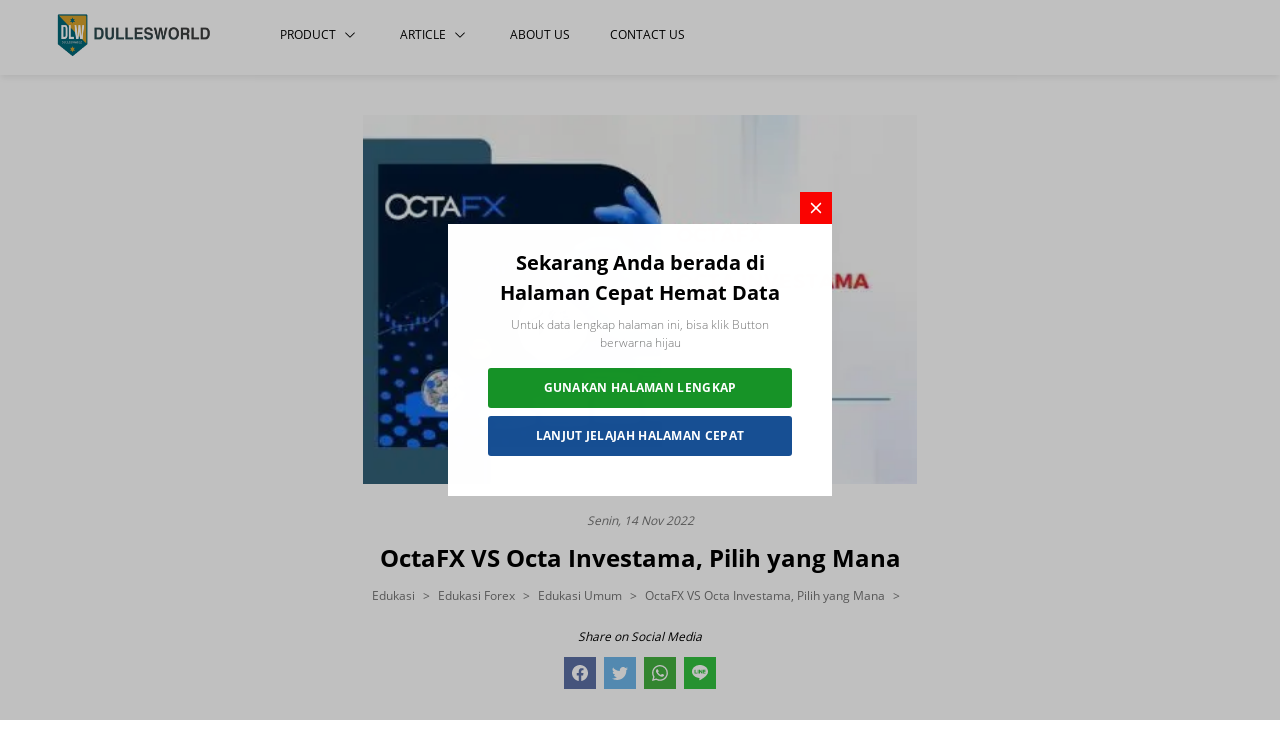

--- FILE ---
content_type: text/html; charset=utf-8
request_url: https://dullesworldtrade.com/amp/dnews/1580055/octafx-vs-octa-investama-pilih-yang-mana-.html
body_size: 14948
content:


<!DOCTYPE html>

<html amp>
<head>

    <!-- Google Tag Manager -->

    

    <meta charset="utf-8" /><meta http-equiv="X-UA-Compatible" content="IE=edge" /><meta name="viewport" content="initial-scale=1, minimum-scale=1, maximum-scale=3, user-scalable=yes, width=device-width" /><meta name="amp-script-src" content="sha384-Le0LUIJ_BeUjYM3N-sLSu6mZ7LUAj7MG5lTgQLl4M9ABx3Ev6EiZBTKbWyGssr22" /><title>
	Octafx VS Octa Investama, Pilih Yang Mana
</title><link rel="preconnect" href="https://apis.google.com" crossorigin="anonymous" /><link rel="dns-prefetch" href="https://apis.google.com" /><link rel="preconnect" href="https://www.youtube.com" crossorigin="anonymous" /><link rel="dns-prefetch" href="https://www.youtube.com" /><link rel="preconnect" href="https://connect.facebook.net" crossorigin="anonymous" /><link rel="dns-prefetch" href="https://connect.facebook.net" /><link rel="preconnect" href="https://fonts.gstatic.com" crossorigin="anonymous" /><link rel="dns-prefetch" href="../../fonts.gstatic.com" /><link rel="preconnect" href="https://cdnjs.cloudflare.com" crossorigin="anonymous" /><link rel="dns-prefetch" href="https://cdnjs.cloudflare.com" /><link rel="preconnect" href="https://adservice.google.com" crossorigin="anonymous" /><link rel="dns-prefetch" href="https://adservice.google.com" /><link rel="preconnect" href="https://apis.google.com" crossorigin="anonymous" /><link rel="dns-prefetch" href="https://apis.google.com" /><link rel="preconnect" href="https://www.googleadservices.com" crossorigin="anonymous" /><link rel="dns-prefetch" href="https://www.googleadservices.com" /><link rel="preconnect" href="https://www.google.com" crossorigin="anonymous" /><link rel="dns-prefetch" href="https://www.google.com" /><link rel="preconnect" href="https://www.google-analytics.com" crossorigin="anonymous" /><link rel="dns-prefetch" href="https://www.google-analytics.com" /><link rel="preconnect" href="https://www.googletagmanager.com" crossorigin="anonymous" /><link rel="dns-prefetch" href="https://www.googletagmanager.com" /><link rel="preconnect" href="https://googleads.g.doubleclick.net" crossorigin="anonymous" /><link rel="dns-prefetch" href="https://googleads.g.doubleclick.net" />

    <!------- Mandatory ------->

    <script async src="https://cdn.ampproject.org/v0.js"></script>
    <script async custom-element="amp-script" src="https://cdn.ampproject.org/v0/amp-script-0.1.js"></script>

    <!--Component-->

    <script async custom-element="amp-bind" src="https://cdn.ampproject.org/v0/amp-bind-0.1.js"></script>
    <script async custom-element="amp-form" src="https://cdn.ampproject.org/v0/amp-form-0.1.js"></script>
    <script async custom-element="amp-social-share" src="https://cdn.ampproject.org/v0/amp-social-share-0.1.js"></script>  
    <script async custom-element="amp-accordion" src="https://cdn.ampproject.org/v0/amp-accordion-0.1.js"></script>
    <script async custom-element="amp-sidebar" src="https://cdn.ampproject.org/v0/amp-sidebar-0.1.js"></script>
    <script async custom-element="amp-lightbox" src="https://cdn.ampproject.org/v0/amp-lightbox-0.1.js"></script>
    <script async custom-element="amp-youtube" src="https://cdn.ampproject.org/v0/amp-youtube-0.1.js"></script>
    <script async custom-element="amp-mega-menu" src="https://cdn.ampproject.org/v0/amp-mega-menu-0.1.js"></script>
    <script async custom-element="amp-selector" src="https://cdn.ampproject.org/v0/amp-selector-0.1.js"></script>
    <script async custom-element="amp-iframe" src="https://cdn.ampproject.org/v0/amp-iframe-0.1.js"></script>

    <!--Component - Literal-->

    <script async custom-element='amp-base-carousel' src='https://cdn.ampproject.org/v0/amp-base-carousel-0.1.js'></script>

    <!------- Font & Icon ------->

    <!--Font & Icon - Icon-->

    <link rel="shortcut icon" href="/Images/favicon.ico" />

    <!------- CSS ------->

    <!--CSS - Boilerplate-->

    <style amp-boilerplate>
        body {
            -webkit-animation: -amp-start 8s steps(1,end) 0s 1 normal both;
            -moz-animation: -amp-start 8s steps(1,end) 0s 1 normal both;
            -ms-animation: -amp-start 8s steps(1,end) 0s 1 normal both;
            animation: -amp-start 8s steps(1,end) 0s 1 normal both;
        }

        @-webkit-keyframes -amp-start {
            from {
                visibility: hidden;
            }

            to {
                visibility: visible;
            }
        }

        @-moz-keyframes -amp-start {
            from {
                visibility: hidden;
            }

            to {
                visibility: visible;
            }
        }

        @-ms-keyframes -amp-start {
            from {
                visibility: hidden;
            }

            to {
                visibility: visible;
            }
        }

        @-o-keyframes -amp-start {
            from {
                visibility: hidden;
            }

            to {
                visibility: visible;
            }
        }

        @keyframes -amp-start {
            from {
                visibility: hidden;
            }

            to {
                visibility: visible;
            }
        }
    </style>

    <noscript>
        <style amp-boilerplate>
            body {
                -webkit-animation: none;
                -moz-animation: none;
                -ms-animation: none;
                animation: none;
            }
        </style>
    </noscript>

    <!--CSS - Custom-->

    <style amp-custom>@font-face{font-family:'Open Sans';font-style:normal;font-weight:300;src:url(/amp/assets/fonts/OpenSans/OpenSans-Light.ttf);font-display:swap;}@font-face{font-family:'Open Sans';font-style:normal;font-weight:400;src:url(/amp/assets/fonts/OpenSans/OpenSans-Regular.ttf);font-display:swap;}@font-face{font-family:'Open Sans';font-style:normal;font-weight:600;src:url(/amp/assets/fonts/OpenSans/OpenSans-SemiBold.ttf);font-display:swap;}@font-face{font-family:'Open Sans';font-style:normal;font-weight:700;src:url(/amp/assets/fonts/OpenSans/OpenSans-Bold.ttf);font-display:swap;}@font-face{font-family:'Open Sans';font-style:normal;font-weight:800;src:url(/amp/assets/fonts/OpenSans/OpenSans-ExtraBold.ttf);font-display:swap;}*,::after,::before{box-sizing:border-box;}html{scroll-behavior:smooth;}body{font-family:'Open Sans';color:#000;background:#fff;}body.mobile .content .page{margin-bottom:80px;}.ampScript.modal-conversion{position:absolute;display:inline-block;opacity:1;}@keyframes ampModalShow{0%{opacity:0;}30%{opacity:1;}100%{opacity:1;}}.modal-container.show{pointer-events:auto;}.modal-container.show .modal.modal-conversion.primary{background:rgba(0,0,0,.25);transition:.5s ease;}.modal-container.show .modal.modal-conversion.primary .modal-wrapper.primary{bottom:0;transition:.5s ease;}.modal-container.hide{pointer-events:none;}.modal-container.hide .modal.modal-conversion.primary{background:transparent;transition:.5s ease;}.modal-container.hide .modal.modal-conversion.primary .modal-wrapper.primary{bottom:calc(-100% + -2rem);transition:.5s ease;}.modal.modal-conversion.primary{position:fixed;display:flex;align-items:center;text-align:center;width:100%;height:100%;justify-content:center;z-index:2040;opacity:0;top:0;left:0;background:rgba(0,0,0,.25);animation:ampModalShow 2s 3s ease-in normal forwards;}.modal.modal-conversion.primary .modal-wrapper.primary{position:relative;padding:2.5rem;padding-top:1.5rem;margin:auto;width:30%;background-color:#fff;}.modal.modal-conversion.primary .modal-header .header-text .title h2{margin-top:0;font-weight:700;font-size:20px;line-height:30px;color:#000;}.modal.modal-conversion.primary .modal-header .header-button{position:absolute;top:-32px;right:0;}.modal.modal-conversion.primary .modal-header .header-button button{padding:.25rem;cursor:pointer;background:#fa0300;border:none;}.modal.modal-conversion.primary .modal-header .header-button button svg{width:1.5rem;height:1.5rem;fill:#fff;}.modal.modal-conversion.primary .modal-content{text-align:center;}.modal.modal-conversion.primary .modal-content .content-text{margin-bottom:1rem;}.modal.modal-conversion.primary .modal-content .content-text .desc p{font-weight:300;font-size:12px;line-height:24px;line-height:1.5;color:#737373;}.modal.modal-conversion.primary .modal-content .content-button .button{margin-bottom:.5rem;}.modal.modal-conversion.primary .modal-content .content-button .button:last-child{margin-bottom:0;}.modal.modal-conversion.primary .modal-content .content-button .btn-content{display:block;width:100%;padding-top:.5rem;padding-bottom:.5rem;padding-left:1.5rem;padding-right:1.5rem;font-family:"Open Sans";font-style:normal;letter-spacing:.025em;font-weight:700;font-size:12px;line-height:24px;text-transform:uppercase;color:#fff;background:none;background-color:#09aad9;border:none;border-radius:.25em;box-shadow:none;}.modal.modal-conversion.primary .modal-content .content-button .btn-content.primary{background-color:#179327;}.modal.modal-conversion.primary .modal-content .content-button .btn-content.secondary{background-color:#174f93;}@media(max-width:991.98px){.modal.modal-conversion.primary .modal-wrapper.primary{width:50%;}}@media(max-width:767.98px){.modal.modal-conversion.primary .modal-wrapper.primary{position:absolute;width:100%;padding-left:1.5rem;padding-right:1.5rem;bottom:0;}}.container{width:100%;margin:0 auto 0 auto;}@media(min-width:992px){.container{max-width:1140px;padding:2.5rem 1rem 2.5rem 1rem;}}@media(max-width:991.98px){.container{max-width:740px;padding:1.5rem 1rem 1.5rem 1rem;}}@media(max-width:767.98px){.container{max-width:500px;padding:1rem 1rem 1rem 1rem;}}.container-fluid{width:100%;max-width:100%;padding:3.5rem 1rem 3.5rem 1rem;margin:0 auto 0 auto;}@media(min-width:992px){.container-fluid{padding:2.5rem 1rem 2.5rem 1rem;}}@media(max-width:991.98px){.container-fluid{padding:1.5rem 1rem 1.5rem 1rem;}}@media(max-width:767.98px){.container-fluid{padding:1rem 1rem 1rem 1rem;}}.row{display:-webkit-box;display:-ms-flexbox;display:flex;-ms-flex-wrap:wrap;flex-wrap:wrap;margin:0 -1rem 0 -1rem;}img{width:100%;}a{text-decoration:none;transition:all .5s ease;}a:before{transition:all .5s ease;}a i{transition:all .25s ease;}a:hover a:focus,a:active{transition:all .5s ease;}a:hover a:focus:before,a:active:before{transition:all .5s ease;}a:hover a:focus i,a:active i{transition:all .25s ease;}amp-img{width:100%;height:100%;}amp-img>img{position:relative;width:100%;height:100%;}.w-100{width:100%;}h1,h2,h3,h4,h5,h6{margin-top:.5rem;margin-bottom:.5rem;}p{margin-top:.5rem;margin-bottom:.5rem;}svg{display:block;}.d-none{display:none;}.text-center{text-align:center;}.overview-conversion.primary{padding:2.5rem;background-color:#f1f1f1;}@media(max-width:767.98px){.overview-conversion.primary{padding:1.5rem;}}.btn-theme-primary{display:inline-block;width:auto;padding-top:1rem;padding-bottom:1rem;padding-left:2.5rem;padding-right:2.5rem;font-family:"Open Sans";font-style:normal;letter-spacing:.025em;font-weight:700;font-size:12px;line-height:24px;color:#fff;background-color:#09aad9;border-radius:.25em;}.btn-theme-primary:hover,.btn-theme-primary:focus,.btn-theme-primary:active{color:#fff;background-color:#09aad9;}@media(max-width:767.98px){.btn-theme-primary{display:block;width:100%;}}.btn-theme-secondary{display:inline-block;width:auto;padding-top:1rem;padding-bottom:1rem;padding-left:2.5rem;padding-right:2.5rem;font-family:"Open Sans";font-style:normal;letter-spacing:.025em;font-weight:700;font-size:12px;line-height:24px;color:#fff;background-color:#243235;border-radius:.25em;}.btn-theme-secondary:hover,.btn-theme-secondary:focus,.btn-theme-secondary:active{color:#fff;background-color:#243235;}@media(max-width:767.98px){.btn-theme-secondary{display:block;width:100%;}}.navbar.primary{position:sticky;position:sticky;z-index:1040;top:0;}.navbar.primary amp-mega-menu{position:unset;display:flex;align-items:center;width:100%;padding-top:.5rem;padding-bottom:.5rem;max-height:75px;background-color:#fff;box-shadow:0 4px 6px -1px rgba(0,0,0,.075);}.navbar.primary amp-mega-menu>nav{width:100%;}.navbar.primary amp-mega-menu>nav>ol{padding:0;}.navbar.primary amp-mega-menu>nav>ol>li{width:100%;}.navbar.primary amp-mega-menu .container{padding-top:0;padding-bottom:0;margin-left:auto;margin-right:auto;max-width:1200px;}.navbar.primary amp-mega-menu .navbar-wrapper.primary{display:flex;align-items:center;}.navbar.primary amp-mega-menu .navbar-wrapper.primary .navbar-brand{margin-right:1.5rem;width:10rem;}.navbar.primary amp-mega-menu .navbar-wrapper.primary .navbar-nav.primary{margin-right:auto;}.navbar.primary amp-mega-menu .navbar-wrapper.primary .navbar-nav.secondary{display:none;margin-left:auto;}.navbar.primary amp-mega-menu .navbar-wrapper.primary .navbar-nav.secondary>nav>ul{display:flex;align-items:center;padding:0;}.navbar.primary amp-mega-menu .navbar-wrapper.primary .navbar-nav>nav>ul{padding-top:.5rem;padding-bottom:.5rem;}.navbar.primary amp-mega-menu .navbar-wrapper.primary .navbar-nav>nav>ul>li{margin-right:2.5rem;}.navbar.primary amp-mega-menu .navbar-wrapper.primary .navbar-nav>nav>ul>li:last-child{margin-right:0;}.navbar.primary amp-mega-menu .navbar-wrapper.primary .navbar-nav>nav>ul>li[open] .menu-link i{transform:rotate(180deg);}.navbar.primary amp-mega-menu .navbar-wrapper.primary .navbar-nav>nav>ul>li .menu-link{display:flex;align-items:center;font-weight:500;font-size:12px;line-height:24px;text-transform:uppercase;color:#000;}.navbar.primary amp-mega-menu .navbar-wrapper.primary .navbar-nav>nav>ul>li .menu-link i{display:inline-block;margin-left:.5rem;}.navbar.primary amp-mega-menu .navbar-wrapper.primary .navbar-nav>nav>ul>li .menu-link i svg{width:.75rem;}.navbar.primary amp-mega-menu .navbar-wrapper.primary .navbar-nav>nav>ul>li .hamburger{display:inline-flex;align-items:center;padding:0;margin:0;justify-content:center;width:1.85rem;height:1.85rem;background:none;background-color:#09aad9;border:none;border-radius:.25em;}.navbar.primary amp-mega-menu .navbar-wrapper.primary .navbar-nav>nav>ul>li .hamburger>svg{fill:#fff;}.navbar.primary amp-mega-menu .navbar-wrapper.primary .navbar-nav>nav>ul div[role="dialog"]{width:100%;top:75px;}.navbar.primary amp-mega-menu .navbar-wrapper.primary .navbar-nav>nav>ul div[role="dialog"]>ol{margin-left:auto;margin-right:auto;padding-top:1rem;padding-left:0;padding-right:0;max-width:1140px;list-style:none;}.navbar.primary amp-mega-menu .navbar-wrapper.primary .navbar-nav>nav>ul div[role="dialog"]>ol ul{padding-left:0;list-style:none;}.navbar.primary amp-mega-menu .navbar-wrapper.primary .navbar-nav>nav>ul div[role="dialog"]>ol ul>li{margin-bottom:.5rem;}.navbar.primary amp-mega-menu .navbar-wrapper.primary .navbar-nav>nav>ul div[role="dialog"]>ol ul>li:last-child{margin-bottom:0;}.navbar.primary amp-mega-menu .navbar-wrapper.primary .navbar-nav>nav>ul div[role="dialog"] .col-dropdown-outer{position:relative;width:100%;min-height:1%;padding:0 1rem 0 1rem;-webkit-box-flex:0;-ms-flex:0 0 100%;flex:0 0 100%;max-width:100%;}.navbar.primary amp-mega-menu .navbar-wrapper.primary .navbar-nav>nav>ul div[role="dialog"] .col-dropdown-outer .col-dropdown-inner{position:relative;width:100%;min-height:1%;padding:0 1rem 0 1rem;-webkit-box-flex:0;-ms-flex:0 0 25%;flex:0 0 25%;max-width:25%;margin-bottom:1.5rem;}.navbar.primary amp-mega-menu .navbar-wrapper.primary .navbar-nav>nav>ul div[role="dialog"] .dropdown-title{margin-bottom:1rem;}.navbar.primary amp-mega-menu .navbar-wrapper.primary .navbar-nav>nav>ul div[role="dialog"] .dropdown-title>a{font-weight:600;font-size:14px;line-height:28px;color:#000;}.navbar.primary amp-mega-menu .navbar-wrapper.primary .navbar-nav>nav>ul div[role="dialog"] .dropdown-title>a:hover{color:#09aad9;}.navbar.primary amp-mega-menu .navbar-wrapper.primary .navbar-nav>nav>ul div[role="dialog"] .dropdown-link{font-weight:400;font-size:12px;line-height:24px;color:#000;}.navbar.primary amp-mega-menu .navbar-wrapper.primary .navbar-nav>nav>ul div[role="dialog"] .dropdown-link:hover{color:#09aad9;}@media(max-width:991.98px){.navbar.primary amp-mega-menu{max-height:60px;}.navbar.primary amp-mega-menu .navbar-wrapper.primary .navbar-brand{width:7.5rem;}.navbar.primary amp-mega-menu .navbar-wrapper.primary .navbar-nav.primary{display:none;}.navbar.primary amp-mega-menu .navbar-wrapper.primary .navbar-nav.secondary{display:block;}.navbar.primary amp-mega-menu .navbar-wrapper.primary .navbar-nav>nav>ul>li{margin-right:1.5rem;}.navbar.primary amp-mega-menu .navbar-wrapper.primary .navbar-nav>nav>ul div[role="dialog"]{top:60px;}.navbar.primary amp-mega-menu .navbar-wrapper.primary .navbar-nav>nav>ul div[role="dialog"]>ol{max-width:700px;}.navbar.primary amp-mega-menu .navbar-wrapper.primary .navbar-nav>nav>ul div[role="dialog"] .col-dropdown-outer .col-dropdown-inner{position:relative;width:100%;min-height:1%;padding:0 1rem 0 1rem;-webkit-box-flex:0;-ms-flex:0 0 33.33333%;flex:0 0 33.33333%;max-width:33.33333%;}.navbar.primary amp-mega-menu .navbar-wrapper.primary .navbar-nav>nav>ul div[role="dialog"] .dropdown-title>a{font-size:12px;line-height:24px;}.navbar.primary amp-mega-menu .navbar-wrapper.primary .navbar-nav>nav>ul div[role="dialog"] .dropdown-link{font-size:10px;line-height:20px;}}@media(max-width:767.98px){.navbar.primary amp-mega-menu{padding-top:.25rem;padding-bottom:.25rem;max-height:50px;}.navbar.primary amp-mega-menu .navbar-wrapper.primary .navbar-brand{width:7.5rem;}.navbar.primary amp-mega-menu .navbar-wrapper.primary .navbar-nav.primary{display:none;}.navbar.primary amp-mega-menu .navbar-wrapper.primary .navbar-nav>nav>ul div[role="dialog"]{top:50px;}.navbar.primary amp-mega-menu .navbar-wrapper.primary .navbar-nav>nav>ul div[role="dialog"]>ol{max-width:350px;}.navbar.primary amp-mega-menu .navbar-wrapper.primary .navbar-nav>nav>ul div[role="dialog"] .col-dropdown-outer .col-dropdown-inner{position:relative;width:100%;min-height:1%;padding:0 1rem 0 1rem;-webkit-box-flex:0;-ms-flex:0 0 100%;flex:0 0 100%;max-width:100%;}}.sidebar.primary{padding:1rem;background-color:#fff;}.sidebar.primary .sidebar-header{padding-bottom:1rem;margin-bottom:1rem;border-bottom:1px solid #f1f1f1;}.sidebar.primary .sidebar-header .header-text .title h2{margin-bottom:0;font-weight:700;font-size:20px;line-height:30px;text-transform:uppercase;color:#000;}.sidebar.primary .sidebar-content .content-list .list-wrapper.primary>.wrapper-inner{padding-bottom:.5rem;margin-bottom:.5rem;border-bottom:1px solid #f1f1f1;}.sidebar.primary .sidebar-content .content-list .list-wrapper.primary>.wrapper-inner:nth-child(1){display:none;}.sidebar.primary .sidebar-content .content-list .list-text .title h3{font-weight:700;font-size:16px;line-height:24px;text-transform:uppercase;color:#000;}.sidebar.primary .sidebar-content .content-list ul{padding-left:0;list-style:none;}.sidebar.primary .sidebar-content .content-list ul>li{margin-bottom:.5rem;}.sidebar.primary .sidebar-content .content-list ul>li:last-child{margin-bottom:0;}.sidebar.primary .sidebar-content .content-list .list-title{display:block;font-weight:600;font-size:14px;line-height:28px;color:#000;}.sidebar.primary .sidebar-content .content-list .list-link{display:block;font-weight:400;font-size:12px;line-height:24px;color:#000;}.sidebar.primary .sidebar-content .content-link .link{padding-bottom:.5rem;margin-bottom:.5rem;border-bottom:1px solid #f1f1f1;}.sidebar.primary .sidebar-content .content-link .link .link-content{display:flex;align-items:center;font-weight:600;font-size:14px;line-height:28px;text-transform:uppercase;color:#000;}.footbar.primary{position:relative;background-color:#fff;box-shadow:0 -15px 20px -15px rgba(0,0,0,.2);}.footbar.primary>.container{margin-left:auto;margin-right:auto;max-width:1140px;}.footbar.primary .footbar-wrapper>.container{padding-top:2.5rem;padding-bottom:2.5rem;}.footbar.primary .footbar-wrapper.primary{padding-bottom:1.5rem;margin-bottom:1.5rem;border-bottom:1px solid #f1f1f1;}.footbar.primary .footbar-wrapper.primary>.container{padding-bottom:0;}.footbar.primary .footbar-wrapper.primary .col-wrapper-outer{position:relative;width:100%;min-height:1%;padding:0 1rem 0 1rem;-webkit-box-flex:0;-ms-flex:0 0 100%;flex:0 0 100%;max-width:100%;}.footbar.primary .footbar-wrapper.primary .col-wrapper-outer>.row{align-items:center;}.footbar.primary .footbar-wrapper.primary .col-wrapper-outer .col-wrapper-inner:nth-child(1){position:relative;width:100%;min-height:1%;padding:0 1rem 0 1rem;-webkit-box-flex:0;-ms-flex:0 0 16.66667%;flex:0 0 16.66667%;max-width:16.66667%;}.footbar.primary .footbar-wrapper.primary .col-wrapper-outer .col-wrapper-inner:nth-child(2){position:relative;width:100%;min-height:1%;padding:0 1rem 0 1rem;-webkit-box-flex:0;-ms-flex:0 0 50%;flex:0 0 50%;max-width:50%;}.footbar.primary .footbar-wrapper.primary .col-wrapper-outer .col-wrapper-inner:last-child{position:relative;width:100%;min-height:1%;padding:0 1rem 0 1rem;-webkit-box-flex:0;-ms-flex:0 0 33.33333%;flex:0 0 33.33333%;max-width:33.33333%;}.footbar.primary .footbar-wrapper.primary .footbar-brand{width:10rem;}.footbar.primary .footbar-wrapper.primary .footbar-link{display:flex;align-items:center;justify-content:center;}.footbar.primary .footbar-wrapper.primary .footbar-link .link{margin:0 2rem;}.footbar.primary .footbar-wrapper.primary .footbar-link .link:last-child{margin-right:0;}.footbar.primary .footbar-wrapper.primary .footbar-link .link .link-footbar{font-weight:500;font-size:12px;line-height:24px;text-transform:uppercase;color:#000;}.footbar.primary .footbar-wrapper.primary .footbar-link .link .link-footbar:hover{color:#09aad9;}.footbar.primary .footbar-wrapper.primary .footbar-support .col-support-outer{position:relative;width:100%;min-height:1%;padding:0 1rem 0 1rem;-webkit-box-flex:0;-ms-flex:0 0 100%;flex:0 0 100%;max-width:100%;}.footbar.primary .footbar-wrapper.primary .footbar-support .col-support-outer>.row{align-items:center;}.footbar.primary .footbar-wrapper.primary .footbar-support .col-support-outer .col-support-inner{position:relative;width:100%;min-height:1%;padding:0 1rem 0 1rem;-webkit-box-flex:0;-ms-flex:0 0 100%;flex:0 0 100%;max-width:100%;}.footbar.primary .footbar-wrapper.primary .footbar-support .col-support-outer .col-support-inner:first-child{max-width:35%;}.footbar.primary .footbar-wrapper.primary .footbar-support .col-support-outer .col-support-inner:last-child{max-width:65%;}.footbar.primary .footbar-wrapper.primary .footbar-support .support-text .title h3{font-weight:400;font-size:12px;line-height:24px;font-style:italic;color:#000;}.footbar.primary .footbar-wrapper.secondary .col-wrapper-outer{position:relative;width:100%;min-height:1%;padding:0 1rem 0 1rem;-webkit-box-flex:0;-ms-flex:0 0 100%;flex:0 0 100%;max-width:100%;}.footbar.primary .footbar-wrapper.secondary .col-wrapper-outer .col-wrapper-inner{position:relative;width:100%;min-height:1%;padding:0 1rem 0 1rem;-webkit-box-flex:0;-ms-flex:0 0 33.33333%;flex:0 0 33.33333%;max-width:33.33333%;}.footbar.primary .footbar-wrapper.secondary .col-wrapper-outer .col-wrapper-inner>div{margin-bottom:2.5rem;}.footbar.primary .footbar-wrapper.secondary .col-wrapper-outer .col-wrapper-inner>div:last-child{margin-bottom:0;}.footbar.primary .footbar-wrapper.secondary .footbar-cta .cta-text .title h3{font-weight:700;font-size:16px;line-height:24px;text-decoration:underline;color:#000;}.footbar.primary .footbar-wrapper.secondary .footbar-cta .cta-text .desc p{font-weight:400;font-size:12px;line-height:24px;color:#000;}.footbar.primary .footbar-wrapper.secondary .footbar-cta .cta-button .btn-cta{display:inline-block;width:auto;padding-top:.5rem;padding-bottom:.5rem;padding-left:1.5rem;padding-right:1.5rem;font-weight:400;font-size:10px;line-height:20px;color:#fff;background-color:#09aad9;}.footbar.primary .footbar-wrapper.secondary .footbar-cta .cta-button .btn-cta:hover{background-color:#09aad9;}.footbar.primary .footbar-wrapper.secondary .footbar-contact .contact-wrapper.primary>.wrapper-inner{margin-bottom:1.5rem;}.footbar.primary .footbar-wrapper.secondary .footbar-contact .contact-wrapper.primary>.wrapper-inner:last-child{margin-bottom:0;}.footbar.primary .footbar-wrapper.secondary .footbar-contact .contact-wrapper.primary .contact-text{padding-bottom:1rem;margin-bottom:1rem;border-bottom:1px solid #f1f1f1;}.footbar.primary .footbar-wrapper.secondary .footbar-contact .contact-wrapper.primary .contact-text .title h3{margin-bottom:0;font-weight:700;font-size:16px;line-height:24px;color:#000;}.footbar.primary .footbar-wrapper.secondary .footbar-contact .contact-wrapper.primary .contact-link .link{margin-bottom:.25rem;}.footbar.primary .footbar-wrapper.secondary .footbar-contact .contact-wrapper.primary .contact-link .link:last-child{margin-bottom:0;}.footbar.primary .footbar-wrapper.secondary .footbar-contact .contact-wrapper.primary .contact-link .link>span{font-weight:400;font-size:14px;line-height:28px;color:#000;}.footbar.primary .footbar-wrapper.secondary .footbar-contact .contact-wrapper.primary .contact-link .link .link-contact{font-weight:300;font-size:12px;line-height:24px;font-style:italic;color:#000;}.footbar.primary .footbar-wrapper.secondary .footbar-driver-online .driver-online-text{padding-bottom:1rem;margin-bottom:1rem;border-bottom:1px solid #f1f1f1;}.footbar.primary .footbar-wrapper.secondary .footbar-driver-online .driver-online-text .title h3{margin-bottom:0;font-weight:700;font-size:16px;line-height:24px;color:#000;}.footbar.primary .footbar-wrapper.secondary .footbar-driver-online .driver-online-button .button{margin-bottom:.5rem;}.footbar.primary .footbar-wrapper.secondary .footbar-driver-online .driver-online-button .button:last-child{margin-bottom:0;}.footbar.primary .footbar-wrapper.secondary .footbar-driver-online .driver-online-button .button .btn-driver-online{display:block;text-align:center;width:100%;padding:.5rem;font-weight:500;font-size:12px;line-height:24px;color:#000;background-color:#fff;border:1px solid #9a9a9a;border-radius:.25em;}.footbar.primary .footbar-wrapper.secondary .footbar-driver-online .driver-online-button .button .btn-driver-online:hover{background-color:#f1f1f1;}.footbar.primary .footbar-wrapper.secondary .footbar-marketplace .marketplace-text{padding-bottom:1rem;margin-bottom:1rem;border-bottom:1px solid #f1f1f1;}.footbar.primary .footbar-wrapper.secondary .footbar-marketplace .marketplace-text .title h3{margin-bottom:0;font-weight:700;font-size:16px;line-height:24px;color:#000;}.footbar.primary .footbar-wrapper.secondary .footbar-marketplace .marketplace-button .button{margin-bottom:.5rem;}.footbar.primary .footbar-wrapper.secondary .footbar-marketplace .marketplace-button .button:last-child{margin-bottom:0;}.footbar.primary .footbar-wrapper.secondary .footbar-marketplace .marketplace-button .button .btn-marketplace{display:block;text-align:center;width:100%;padding:.5rem;font-weight:500;font-size:12px;line-height:24px;color:#000;background-color:#fff;border:1px solid #9a9a9a;border-radius:.25em;}.footbar.primary .footbar-wrapper.secondary .footbar-marketplace .marketplace-button .button .btn-marketplace:hover{background-color:#f1f1f1;}.footbar.primary .footbar-wrapper.secondary .footbar-address{display:none;}.footbar.primary .footbar-wrapper.secondary .footbar-address .address-wrapper.primary>.wrapper-inner{margin-bottom:1.5rem;}.footbar.primary .footbar-wrapper.secondary .footbar-address .address-wrapper.primary>.wrapper-inner:last-child{margin-bottom:0;}.footbar.primary .footbar-wrapper.secondary .footbar-address .address-wrapper.primary .address-text{padding-bottom:1rem;margin-bottom:1rem;border-bottom:1px solid #f1f1f1;}.footbar.primary .footbar-wrapper.secondary .footbar-address .address-wrapper.primary .address-text .title h3{margin-bottom:0;font-weight:700;font-size:16px;line-height:24px;color:#000;}.footbar.primary .footbar-wrapper.secondary .footbar-address .address-wrapper.primary .address-link .link{margin-bottom:.25rem;}.footbar.primary .footbar-wrapper.secondary .footbar-address .address-wrapper.primary .address-link .link:last-child{margin-bottom:0;}.footbar.primary .footbar-wrapper.secondary .footbar-address .address-wrapper.primary .address-link .link>span{font-weight:400;font-size:14px;line-height:28px;color:#000;}.footbar.primary .footbar-wrapper.secondary .footbar-address .address-wrapper.primary .address-link .link .link-address{font-weight:300;font-size:12px;line-height:24px;font-style:italic;color:#000;}.footbar.primary .footbar-wrapper.secondary .footbar-call-to-action .call-to-action-wrapper.primary>.wrapper-inner{margin-bottom:1.5rem;}.footbar.primary .footbar-wrapper.secondary .footbar-call-to-action .call-to-action-wrapper.primary>.wrapper-inner:last-child{margin-bottom:0;}.footbar.primary .footbar-wrapper.secondary .footbar-call-to-action .call-to-action-wrapper.primary .call-to-action-text{padding-bottom:1rem;margin-bottom:1rem;border-bottom:1px solid #f1f1f1;}.footbar.primary .footbar-wrapper.secondary .footbar-call-to-action .call-to-action-wrapper.primary .call-to-action-text .title h3{margin-bottom:0;font-weight:700;font-size:16px;line-height:24px;color:#000;}.footbar.primary .footbar-wrapper.secondary .footbar-call-to-action .call-to-action-wrapper.primary .call-to-action-button{display:flex;align-items:center;flex-wrap:wrap;}.footbar.primary .footbar-wrapper.secondary .footbar-call-to-action .call-to-action-wrapper.primary .call-to-action-button .button{margin-bottom:.5rem;margin-right:.5rem;}.footbar.primary .footbar-wrapper.secondary .footbar-call-to-action .call-to-action-wrapper.primary .call-to-action-button .button:last-child{margin-right:0;}.footbar.primary .footbar-wrapper.secondary .footbar-call-to-action .call-to-action-wrapper.primary .call-to-action-button .button .btn-call-to-action{display:inline-block;width:auto;padding-top:.25rem;padding-bottom:.25rem;padding-left:1rem;padding-right:1rem;font-weight:500;font-size:12px;line-height:24px;color:#fff;background-color:#09aad9;border:1px solid #09aad9;border-radius:.25em;}.footbar.primary .footbar-wrapper.secondary .footbar-call-to-action .call-to-action-wrapper.primary .call-to-action-button .button .btn-call-to-action:hover{color:#09aad9;background-color:#fff;}.footbar.primary .footbar-wrapper.tertiary{background-color:#09aad9;}.footbar.primary .footbar-wrapper.tertiary>.container{display:flex;align-items:center;padding-top:1rem;padding-bottom:1rem;justify-content:space-between;}.footbar.primary .footbar-wrapper.tertiary>.container>div{flex-shrink:0;}.footbar.primary .footbar-wrapper.tertiary .footbar-copyright{display:flex;align-items:center;}.footbar.primary .footbar-wrapper.tertiary .footbar-copyright>div{margin-right:1.5rem;}.footbar.primary .footbar-wrapper.tertiary .footbar-copyright>div:last-child{margin-right:0;}.footbar.primary .footbar-wrapper.tertiary .footbar-copyright .copyright-text>span{font-weight:300;font-size:14px;line-height:28px;color:#fff;}.footbar.primary .footbar-wrapper.tertiary .footbar-copyright .copyright-link>a{font-weight:300;font-size:14px;line-height:28px;color:#fff;}.footbar.primary .footbar-wrapper.tertiary .footbar-socmed{display:flex;align-items:center;}.footbar.primary .footbar-wrapper.tertiary .footbar-socmed .socmed-text{margin-right:1rem;}.footbar.primary .footbar-wrapper.tertiary .footbar-socmed .socmed-text .title h3{font-weight:300;font-size:14px;line-height:28px;font-style:italic;color:#fff;}.footbar.primary .footbar-wrapper.tertiary .footbar-socmed .socmed-icon{display:flex;align-items:center;}.footbar.primary .footbar-wrapper.tertiary .footbar-socmed .socmed-icon .icon{margin-right:.5rem;}.footbar.primary .footbar-wrapper.tertiary .footbar-socmed .socmed-icon .icon:last-child{margin-right:0;}.footbar.primary .footbar-wrapper.tertiary .footbar-socmed .socmed-icon .icon a{display:inline-flex;align-items:center;justify-content:center;width:2.25rem;height:2.25rem;color:#09aad9;background-color:#fff;border:1px solid #fff;border-radius:100%;}.footbar.primary .footbar-wrapper.tertiary .footbar-socmed .socmed-icon .icon a:hover{color:#fff;background-color:#09aad9;}@media(max-width:991.98px){.footbar.primary .footbar-wrapper.primary{padding-bottom:1rem;margin-bottom:1rem;}.footbar.primary .footbar-wrapper.primary>.container{padding-top:1.5rem;}.footbar.primary .footbar-wrapper.primary .col-wrapper-outer .col-wrapper-inner:nth-child(1){position:relative;width:100%;min-height:1%;padding:0 1rem 0 1rem;-webkit-box-flex:0;-ms-flex:0 0 100%;flex:0 0 100%;max-width:100%;margin-bottom:1rem;}.footbar.primary .footbar-wrapper.primary .col-wrapper-outer .col-wrapper-inner:nth-child(2){position:relative;width:100%;min-height:1%;padding:0 1rem 0 1rem;-webkit-box-flex:0;-ms-flex:0 0 50%;flex:0 0 50%;max-width:50%;}.footbar.primary .footbar-wrapper.primary .col-wrapper-outer .col-wrapper-inner:last-child{position:relative;width:100%;min-height:1%;padding:0 1rem 0 1rem;-webkit-box-flex:0;-ms-flex:0 0 50%;flex:0 0 50%;max-width:50%;}.footbar.primary .footbar-wrapper.primary .footbar-brand{margin-left:auto;margin-right:auto;width:12.5rem;}.footbar.primary .footbar-wrapper.primary .footbar-link{display:-webkit-box;overflow-x:auto;flex-wrap:nowrap;}.footbar.primary .footbar-wrapper.primary .footbar-link .link .link-footbar{font-size:12px;line-height:24px;}.footbar.primary .footbar-wrapper.primary .footbar-support .col-support-outer{position:relative;width:100%;min-height:1%;padding:0 1rem 0 1rem;-webkit-box-flex:0;-ms-flex:0 0 100%;flex:0 0 100%;max-width:100%;}.footbar.primary .footbar-wrapper.primary .footbar-support .col-support-outer .col-support-inner{position:relative;width:100%;min-height:1%;padding:0 1rem 0 1rem;-webkit-box-flex:0;-ms-flex:0 0 100%;flex:0 0 100%;max-width:100%;}.footbar.primary .footbar-wrapper.primary .footbar-support .col-support-outer .col-support-inner:first-child{max-width:50%;}.footbar.primary .footbar-wrapper.primary .footbar-support .col-support-outer .col-support-inner:last-child{max-width:50%;}.footbar.primary .footbar-wrapper.primary .footbar-support .support-text{text-align:right;}.footbar.primary .footbar-wrapper.secondary>.container{padding-top:0;}.footbar.primary .footbar-wrapper.secondary .footbar-contact .contact-wrapper.primary .contact-text{padding-bottom:.5rem;}.footbar.primary .footbar-wrapper.secondary .footbar-contact .contact-wrapper.primary .contact-text .title h3{margin-bottom:0;font-size:14px;line-height:28px;}.footbar.primary .footbar-wrapper.secondary .footbar-contact .contact-wrapper.primary .contact-link .link{margin-bottom:.25rem;}.footbar.primary .footbar-wrapper.secondary .footbar-contact .contact-wrapper.primary .contact-link .link>span{font-size:10px;line-height:20px;}.footbar.primary .footbar-wrapper.secondary .footbar-contact .contact-wrapper.primary .contact-link .link .link-contact{font-size:10px;line-height:20px;}.footbar.primary .footbar-wrapper.secondary .footbar-driver-online .driver-online-text{padding-bottom:.5rem;}.footbar.primary .footbar-wrapper.secondary .footbar-driver-online .driver-online-text .title h3{font-size:14px;line-height:28px;}.footbar.primary .footbar-wrapper.secondary .footbar-driver-online .driver-online-button .button .btn-driver-online{font-size:10px;line-height:20px;}.footbar.primary .footbar-wrapper.secondary .footbar-marketplace .marketplace-text{padding-bottom:.5rem;}.footbar.primary .footbar-wrapper.secondary .footbar-marketplace .marketplace-text .title h3{font-size:14px;line-height:28px;}.footbar.primary .footbar-wrapper.secondary .footbar-marketplace .marketplace-button .button .btn-marketplace{font-size:10px;line-height:20px;}.footbar.primary .footbar-wrapper.secondary .footbar-address .address-wrapper.primary .address-text{padding-bottom:.5rem;}.footbar.primary .footbar-wrapper.secondary .footbar-address .address-wrapper.primary .address-text .title h3{font-size:14px;line-height:28px;}.footbar.primary .footbar-wrapper.secondary .footbar-address .address-wrapper.primary .address-link .link>span{font-size:10px;line-height:20px;}.footbar.primary .footbar-wrapper.secondary .footbar-address .address-wrapper.primary .address-link .link .link-address{font-size:10px;line-height:20px;}.footbar.primary .footbar-wrapper.secondary .footbar-call-to-action .call-to-action-wrapper.primary .call-to-action-text{padding-bottom:.5rem;}.footbar.primary .footbar-wrapper.secondary .footbar-call-to-action .call-to-action-wrapper.primary .call-to-action-text .title h3{font-size:14px;line-height:28px;}.footbar.primary .footbar-wrapper.secondary .footbar-call-to-action .call-to-action-wrapper.primary .call-to-action-button .button .btn-call-to-action{padding-left:.5rem;padding-right:.5rem;font-size:10px;line-height:20px;}.footbar.primary .footbar-wrapper.tertiary .footbar-copyright>div{margin-right:1rem;}.footbar.primary .footbar-wrapper.tertiary .footbar-copyright .copyright-text>span{font-size:12px;line-height:24px;}.footbar.primary .footbar-wrapper.tertiary .footbar-copyright .copyright-link>a{font-size:12px;line-height:24px;}.footbar.primary .footbar-wrapper.tertiary .footbar-socmed .socmed-text{margin-right:.5rem;}.footbar.primary .footbar-wrapper.tertiary .footbar-socmed .socmed-text .title h3{font-size:12px;line-height:24px;}.footbar.primary .footbar-wrapper.tertiary .footbar-socmed .socmed-icon .icon a{width:2rem;height:2rem;}.footbar.primary .footbar-wrapper.tertiary .footbar-socmed .socmed-icon .icon a>svg{width:.75rem;}}@media(max-width:767.98px){.footbar.primary .footbar-wrapper.primary .col-wrapper-outer .col-wrapper-inner{margin-bottom:1rem;}.footbar.primary .footbar-wrapper.primary .col-wrapper-outer .col-wrapper-inner:nth-child(2){position:relative;width:100%;min-height:1%;padding:0 1rem 0 1rem;-webkit-box-flex:0;-ms-flex:0 0 100%;flex:0 0 100%;max-width:100%;}.footbar.primary .footbar-wrapper.primary .col-wrapper-outer .col-wrapper-inner:nth-child(3){position:relative;width:100%;min-height:1%;padding:0 1rem 0 1rem;-webkit-box-flex:0;-ms-flex:0 0 100%;flex:0 0 100%;max-width:100%;}.footbar.primary .footbar-wrapper.primary .col-wrapper-outer .col-wrapper-inner:last-child{margin-bottom:0;}.footbar.primary .footbar-wrapper.primary .footbar-contact .contact-wrapper.primary{display:flex;}.footbar.primary .footbar-wrapper.primary .footbar-contact .contact-wrapper.primary>.wrapper-inner{flex-shrink:0;width:50%;}.footbar.primary .footbar-wrapper.primary .footbar-support .col-support-outer .col-support-inner:nth-child(1){max-width:100%;}.footbar.primary .footbar-wrapper.primary .footbar-support .col-support-outer .col-support-inner:nth-child(2){margin-left:auto;margin-right:auto;}.footbar.primary .footbar-wrapper.primary .footbar-support .support-text{text-align:center;}.footbar.primary .footbar-wrapper.secondary .col-wrapper-outer .col-wrapper-inner{position:relative;width:100%;min-height:1%;padding:0 1rem 0 1rem;-webkit-box-flex:0;-ms-flex:0 0 100%;flex:0 0 100%;max-width:100%;margin-bottom:1.5rem;}.footbar.primary .footbar-wrapper.secondary .col-wrapper-outer .col-wrapper-inner:nth-child(2){display:flex;}.footbar.primary .footbar-wrapper.secondary .col-wrapper-outer .col-wrapper-inner:nth-child(2)>div{flex-shrink:0;width:50%;}.footbar.primary .footbar-wrapper.secondary .col-wrapper-outer .col-wrapper-inner:last-child{margin-bottom:0;}.footbar.primary .footbar-wrapper.secondary .footbar-call-to-action .call-to-action-wrapper.primary{text-align:center;}.footbar.primary .footbar-wrapper.secondary .footbar-call-to-action .call-to-action-wrapper.primary .call-to-action-button{justify-content:center;}.footbar.primary .footbar-wrapper.tertiary>.container{flex-direction:column;}.footbar.primary .footbar-wrapper.tertiary .footbar-socmed{flex-direction:column;}}.col-lg-12{position:relative;width:100%;min-height:1%;padding:0 1rem 0 1rem;-webkit-box-flex:0;-ms-flex:0 0 100%;flex:0 0 100%;max-width:100%;}.col-lg-11{position:relative;width:100%;min-height:1%;padding:0 1rem 0 1rem;-webkit-box-flex:0;-ms-flex:0 0 91.66667%;flex:0 0 91.66667%;max-width:91.66667%;}.col-lg-10{position:relative;width:100%;min-height:1%;padding:0 1rem 0 1rem;-webkit-box-flex:0;-ms-flex:0 0 83.33333%;flex:0 0 83.33333%;max-width:83.33333%;}.col-lg-9{position:relative;width:100%;min-height:1%;padding:0 1rem 0 1rem;-webkit-box-flex:0;-ms-flex:0 0 75%;flex:0 0 75%;max-width:75%;}.col-lg-8{position:relative;width:100%;min-height:1%;padding:0 1rem 0 1rem;-webkit-box-flex:0;-ms-flex:0 0 66.66667%;flex:0 0 66.66667%;max-width:66.66667%;}.col-lg-7{position:relative;width:100%;min-height:1%;padding:0 1rem 0 1rem;-webkit-box-flex:0;-ms-flex:0 0 58.33333%;flex:0 0 58.33333%;max-width:58.33333%;}.col-lg-6{position:relative;width:100%;min-height:1%;padding:0 1rem 0 1rem;-webkit-box-flex:0;-ms-flex:0 0 50%;flex:0 0 50%;max-width:50%;}.col-lg-5{position:relative;width:100%;min-height:1%;padding:0 1rem 0 1rem;-webkit-box-flex:0;-ms-flex:0 0 41.66667%;flex:0 0 41.66667%;max-width:41.66667%;}.col-lg-4{position:relative;width:100%;min-height:1%;padding:0 1rem 0 1rem;-webkit-box-flex:0;-ms-flex:0 0 33.33333%;flex:0 0 33.33333%;max-width:33.33333%;}.col-lg-3{position:relative;width:100%;min-height:1%;padding:0 1rem 0 1rem;-webkit-box-flex:0;-ms-flex:0 0 25%;flex:0 0 25%;max-width:25%;}.col-lg-2{position:relative;width:100%;min-height:1%;padding:0 1rem 0 1rem;-webkit-box-flex:0;-ms-flex:0 0 16.66667%;flex:0 0 16.66667%;max-width:16.66667%;}.col-lg-1{position:relative;width:100%;min-height:1%;padding:0 1rem 0 1rem;-webkit-box-flex:0;-ms-flex:0 0 8.33333%;flex:0 0 8.33333%;max-width:8.33333%;}@media(max-width:991.98px){.col-md-12{position:relative;width:100%;min-height:1%;padding:0 1rem 0 1rem;-webkit-box-flex:0;-ms-flex:0 0 100%;flex:0 0 100%;max-width:100%;}.col-md-11{position:relative;width:100%;min-height:1%;padding:0 1rem 0 1rem;-webkit-box-flex:0;-ms-flex:0 0 91.66667%;flex:0 0 91.66667%;max-width:91.66667%;}.col-md-10{position:relative;width:100%;min-height:1%;padding:0 1rem 0 1rem;-webkit-box-flex:0;-ms-flex:0 0 83.33333%;flex:0 0 83.33333%;max-width:83.33333%;}.col-md-9{position:relative;width:100%;min-height:1%;padding:0 1rem 0 1rem;-webkit-box-flex:0;-ms-flex:0 0 75%;flex:0 0 75%;max-width:75%;}.col-md-8{position:relative;width:100%;min-height:1%;padding:0 1rem 0 1rem;-webkit-box-flex:0;-ms-flex:0 0 66.66667%;flex:0 0 66.66667%;max-width:66.66667%;}.col-md-7{position:relative;width:100%;min-height:1%;padding:0 1rem 0 1rem;-webkit-box-flex:0;-ms-flex:0 0 58.33333%;flex:0 0 58.33333%;max-width:58.33333%;}.col-md-6{position:relative;width:100%;min-height:1%;padding:0 1rem 0 1rem;-webkit-box-flex:0;-ms-flex:0 0 50%;flex:0 0 50%;max-width:50%;}.col-md-5{position:relative;width:100%;min-height:1%;padding:0 1rem 0 1rem;-webkit-box-flex:0;-ms-flex:0 0 41.66667%;flex:0 0 41.66667%;max-width:41.66667%;}.col-md-4{position:relative;width:100%;min-height:1%;padding:0 1rem 0 1rem;-webkit-box-flex:0;-ms-flex:0 0 33.33333%;flex:0 0 33.33333%;max-width:33.33333%;}.col-md-3{position:relative;width:100%;min-height:1%;padding:0 1rem 0 1rem;-webkit-box-flex:0;-ms-flex:0 0 25%;flex:0 0 25%;max-width:25%;}.col-md-2{position:relative;width:100%;min-height:1%;padding:0 1rem 0 1rem;-webkit-box-flex:0;-ms-flex:0 0 16.66667%;flex:0 0 16.66667%;max-width:16.66667%;}.col-md-1{position:relative;width:100%;min-height:1%;padding:0 1rem 0 1rem;-webkit-box-flex:0;-ms-flex:0 0 8.33333%;flex:0 0 8.33333%;max-width:8.33333%;}}@media(max-width:767.98px){.col-12{position:relative;width:100%;min-height:1%;padding:0 1rem 0 1rem;-webkit-box-flex:0;-ms-flex:0 0 100%;flex:0 0 100%;max-width:100%;}.col-11{position:relative;width:100%;min-height:1%;padding:0 1rem 0 1rem;-webkit-box-flex:0;-ms-flex:0 0 91.66667%;flex:0 0 91.66667%;max-width:91.66667%;}.col-10{position:relative;width:100%;min-height:1%;padding:0 1rem 0 1rem;-webkit-box-flex:0;-ms-flex:0 0 83.33333%;flex:0 0 83.33333%;max-width:83.33333%;}.col-9{position:relative;width:100%;min-height:1%;padding:0 1rem 0 1rem;-webkit-box-flex:0;-ms-flex:0 0 75%;flex:0 0 75%;max-width:75%;}.col-8{position:relative;width:100%;min-height:1%;padding:0 1rem 0 1rem;-webkit-box-flex:0;-ms-flex:0 0 66.66667%;flex:0 0 66.66667%;max-width:66.66667%;}.col-7{position:relative;width:100%;min-height:1%;padding:0 1rem 0 1rem;-webkit-box-flex:0;-ms-flex:0 0 58.33333%;flex:0 0 58.33333%;max-width:58.33333%;}.col-6{position:relative;width:100%;min-height:1%;padding:0 1rem 0 1rem;-webkit-box-flex:0;-ms-flex:0 0 50%;flex:0 0 50%;max-width:50%;}.col-5{position:relative;width:100%;min-height:1%;padding:0 1rem 0 1rem;-webkit-box-flex:0;-ms-flex:0 0 41.66667%;flex:0 0 41.66667%;max-width:41.66667%;}.col-4{position:relative;width:100%;min-height:1%;padding:0 1rem 0 1rem;-webkit-box-flex:0;-ms-flex:0 0 33.33333%;flex:0 0 33.33333%;max-width:33.33333%;}.col-3{position:relative;width:100%;min-height:1%;padding:0 1rem 0 1rem;-webkit-box-flex:0;-ms-flex:0 0 25%;flex:0 0 25%;max-width:25%;}.col--2{position:relative;width:100%;min-height:1%;padding:0 1rem 0 1rem;-webkit-box-flex:0;-ms-flex:0 0 16.66667%;flex:0 0 16.66667%;max-width:16.66667%;}.col-1{position:relative;width:100%;min-height:1%;padding:0 1rem 0 1rem;-webkit-box-flex:0;-ms-flex:0 0 8.33333%;flex:0 0 8.33333%;max-width:8.33333%;}}.mb-lg-auto{margin-bottom:auto;}.mb-lg-0{margin-bottom:0;}.mb-lg-1{margin-bottom:.25rem;}.mb-lg-2{margin-bottom:.5rem;}.mb-lg-3{margin-bottom:1rem;}.mb-lg-4{margin-bottom:1.5rem;}.mb-lg-5{margin-bottom:2.5rem;}@media(max-width:991.98px){.mb-md-auto{margin-bottom:auto;}.mb-md-0{margin-bottom:0;}.mb-md-1{margin-bottom:.25rem;}.mb-md-2{margin-bottom:.5rem;}.mb-md-3{margin-bottom:1rem;}.mb-md-4{margin-bottom:1.5rem;}.mb-md-5{margin-bottom:2.5rem;}}@media(max-width:767.98px){.mb-auto{margin-bottom:auto;}.mb-0{margin-bottom:0;}.mb-1{margin-bottom:.25rem;}.mb-2{margin-bottom:.5rem;}.mb-3{margin-bottom:1rem;}.mb-4{margin-bottom:1.5rem;}.mb-5{margin-bottom:2.5rem;}}.responsive .detail-article .page-wrapper.primary>.wrapper-inner{position:relative;}.responsive .detail-article .page-wrapper.primary>.wrapper-inner:before{position:absolute;width:100%;content:'';pointer-events:none;z-index:10;height:30%;bottom:0;left:0;background:linear-gradient(0deg,#fff 0%,rgba(255,255,255,0) 100%);}.responsive .detail-article .page-button{position:relative;text-align:center;z-index:20;}.responsive .detail-article .page-button .btn-page{display:inline-block;width:auto;padding-top:.5rem;padding-bottom:.5rem;padding-left:2.5rem;padding-right:2.5rem;font-family:"Open Sans";font-style:normal;letter-spacing:.025em;font-weight:700;font-size:12px;line-height:24px;color:#fff;background-color:#09aad9;border-radius:.25em;}.responsive .detail-article .page-button .btn-page:hover,.responsive .detail-article .page-button .btn-page:focus,.responsive .detail-article .page-button .btn-page:active{color:#fff;background-color:#09aad9;}.responsive .detail-article .article-header.landingpage .header-image{display:none;}.responsive .detail-article .article-header.landingpage .header-breadcrumb{display:none;}.responsive .detail-article .article-header.landingpage .header-share{display:none;}.responsive .detail-article .article-header>.container{padding-bottom:0;}.responsive .detail-article .article-header .header-image{margin-bottom:1.5rem;margin-left:auto;margin-right:auto;width:50%;}.responsive .detail-article .article-header .header-breadcrumb .breadcrumb{padding:0;margin-bottom:0;background-color:transparent;}.responsive .detail-article .article-header .header-breadcrumb .breadcrumb .breadcrumb-list{display:flex;text-align:center;padding-left:0;margin-top:0;justify-content:center;flex-wrap:wrap;list-style:none;}.responsive .detail-article .article-header .header-breadcrumb .breadcrumb .breadcrumb-list .breadcrumb-item{line-height:1.5;}.responsive .detail-article .article-header .header-breadcrumb .breadcrumb .breadcrumb-list .breadcrumb-item:after{display:inline-block;padding-left:.5rem;padding-right:.5rem;font-size:12px;line-height:24px;content:'>';color:#737373;}.responsive .detail-article .article-header .header-breadcrumb .breadcrumb .breadcrumb-list .breadcrumb-item .breadcrumb-link{font-weight:400;font-size:12px;line-height:24px;line-height:1.5;word-break:break-all;color:#737373;transition:.2s ease;}.responsive .detail-article .article-header .header-breadcrumb .breadcrumb .breadcrumb-list .breadcrumb-item .breadcrumb-link:hover,.responsive .detail-article .article-header .header-breadcrumb .breadcrumb .breadcrumb-list .breadcrumb-item .breadcrumb-link:focus,.responsive .detail-article .article-header .header-breadcrumb .breadcrumb .breadcrumb-list .breadcrumb-item .breadcrumb-link:active{color:#09aad9;transition:.2s ease;}.responsive .detail-article .article-header .header-date{text-align:center;margin-bottom:.5rem;}.responsive .detail-article .article-header .header-date .date span{font-weight:400;font-size:12px;line-height:24px;font-style:italic;color:#737373;}.responsive .detail-article .article-header .header-share{text-align:center;margin-bottom:1.5rem;}.responsive .detail-article .article-header .header-share .share .caption{margin-bottom:.5rem;}.responsive .detail-article .article-header .header-share .share .caption>span{font-weight:500;font-size:12px;line-height:24px;font-style:italic;color:#000;}.responsive .detail-article .article-header .header-share .share .at-share-btn-elements{display:flex;align-items:center;justify-content:center;}.responsive .detail-article .article-header .header-share .share .at-share-btn-elements>.at-icon-wrapper{display:inline-flex;align-items:center;padding:.25rem;margin-left:.25rem;margin-right:.25rem;justify-content:center;width:2rem;height:2rem;transform:scale(1);opacity:.85;border-radius:0;border:none;}.responsive .detail-article .article-header .header-share .share .at-share-btn-elements>.at-icon-wrapper svg{fill:#fff;}.responsive .detail-article .article-header .header-share .share .at-share-btn-elements>.at-icon-wrapper.at-svc-facebook{background-color:#3e5696;}.responsive .detail-article .article-header .header-share .share .at-share-btn-elements>.at-icon-wrapper.at-svc-twitter{background-color:#54aae7;}.responsive .detail-article .article-header .header-share .share .at-share-btn-elements>.at-icon-wrapper.at-svc-whatsapp{background-color:#22a41e;}.responsive .detail-article .article-header .header-share .share .at-share-btn-elements>.at-icon-wrapper.at-svc-lineme{background-color:#0fb61e;}.responsive .detail-article .article-header .header-share .share .at-share-btn-elements>.at-icon-wrapper:hover,.responsive .detail-article .article-header .header-share .share .at-share-btn-elements>.at-icon-wrapper:focus,.responsive .detail-article .article-header .header-share .share .at-share-btn-elements>.at-icon-wrapper:active{opacity:1;}.responsive .detail-article .article-header .header-title{text-align:center;margin-bottom:.5rem;}.responsive .detail-article .article-header .header-title .title h1{font-weight:700;font-size:28px;line-height:42px;display:-webkit-box;overflow:hidden;text-overflow:ellipsis;-webkit-box-orient:vertical;white-space:normal;-webkit-line-clamp:2;color:#000;}@media(max-width:991.98px){.responsive .detail-article .article-header .header-image{width:65%;}.responsive .detail-article .article-header .header-title .title h1{font-size:24px;line-height:36px;}}@media(max-width:767.98px){.responsive .detail-article .article-header .header-image{width:100%;}}.responsive .detail-article .article-overview .overview-content{padding-top:1.5rem;padding-bottom:1.5rem;}.responsive .detail-article .article-overview .overview-content .container{padding-top:0;padding-bottom:0;}.responsive .detail-article .article-overview .overview-landingpage{padding-top:0;padding-bottom:0;}.responsive .detail-article .article-overview .overview-landingpage .container{padding-top:0;padding-bottom:0;}.responsive .detail-article .article-overview .overview-detail-title h2{font-weight:700;font-size:20px;line-height:30px;color:#000;}.responsive .detail-article .article-overview .overview-detail-text{font-weight:300;font-size:14px;line-height:28px;line-height:28px;color:#000;}.responsive .detail-article .article-overview .overview-detail-text p{font-weight:300;font-size:14px;line-height:28px;line-height:28px;color:#000;}.responsive .detail-article .article-overview .overview-detail-text a:not([class]){text-decoration:underline;color:#09aad9;}.responsive .detail-article .article-overview ul{padding:0;list-style:none;}.responsive .detail-article .article-overview ul li{position:relative;display:flex;align-items:baseline;margin-bottom:.5rem;color:#000;}.responsive .detail-article .article-overview ul li:before{position:relative;display:inline-block;margin-right:.5rem;content:'';flex-shrink:0;width:.5rem;height:.5rem;background-color:#09aad9;}.responsive .detail-article .article-overview .accordion .card{border:none;}.responsive .detail-article .article-overview .accordion .card .collapse{display:block;overflow:hidden;height:0;}.responsive .detail-article .article-overview .accordion .card .collapse.show{height:auto;}.responsive .detail-article .article-overview .accordion .card .card-header{background:transparent;border:none;}.responsive .detail-article .article-overview .accordion .card .card-header a{display:block;padding-top:1rem;padding-bottom:1rem;font-weight:700;font-size:20px;line-height:30px;cursor:pointer;color:#000;border-bottom:1px solid #9a9a9a;}.responsive .detail-article .article-overview .accordion .card .card-header a:after{display:block;font-family:"Font Awesome 5 Free",-apple-system,BlinkMacSystemFont,"Segoe UI",Roboto,"Helvetica Neue",Arial,sans-serif,"Apple Color Emoji","Segoe UI Emoji","Segoe UI Symbol","Noto Color Emoji";font-weight:900;content:'';margin-right:1rem;float:right;transform:rotate(-90deg);transition:.2s ease-in-out;}.responsive .detail-article .article-overview .accordion .card .card-header a.collapsed:after{transform:rotate(90deg);transition:.2s ease-in-out;}.responsive .detail-article .article-overview .accordion .card .card-body{margin-top:1.5rem;}.responsive .detail-article .article-overview .table .dxcvControl_Moderno{width:100%;background-color:transparent;border:none;}.responsive .detail-article .article-overview .table .dxcvControl_Moderno tbody td{padding:0;width:auto;border:none;}.responsive .detail-article .article-overview .table .dxcvControl_Moderno tbody td.dx{width:auto;}.responsive .detail-article .article-overview .table .dxcvControl_Moderno .dxcvTable_Moderno{overflow:visible;display:-webkit-box;display:-ms-flexbox;display:flex;-ms-flex-wrap:wrap;flex-wrap:wrap;margin:0 -1rem 0 -1rem;margin:0;padding:0;background-color:transparent;border:none;}.responsive .detail-article .article-overview .table .dxcvControl_Moderno .dxcvTable_Moderno .dxcvFlowCard_Moderno{overflow:visible;height:auto;position:relative;width:100%;min-height:1%;padding:0 1rem 0 1rem;-webkit-box-flex:0;-ms-flex:0 0 100%;flex:0 0 100%;max-width:100%;margin:0;margin-bottom:1.5rem;background-color:transparent;border:none;}@media(max-width:991.98px){.responsive .detail-article .article-overview .overview-detail-title .title h2{font-size:16px;line-height:24px;}.responsive .detail-article .article-overview .accordion .card .card-header a{font-size:16px;line-height:24px;}.responsive .detail-article .article-overview .table .dxcvControl_Moderno .dxcvTable_Moderno .dxcvFlowCard_Moderno{position:relative;width:100%;min-height:1%;padding:0 1rem 0 1rem;-webkit-box-flex:0;-ms-flex:0 0 50%;flex:0 0 50%;max-width:50%;}}@media(max-width:767.98px){.responsive .detail-article .article-overview .accordion .card .card-header{padding:0;}.responsive .detail-article .article-overview .table .dxcvControl_Moderno .dxcvTable_Moderno .dxcvFlowCard_Moderno{position:relative;width:100%;min-height:1%;padding:0 1rem 0 1rem;-webkit-box-flex:0;-ms-flex:0 0 100%;flex:0 0 100%;max-width:100%;}}.responsive .detail-article .tag.primary>.container{padding-top:0;}.responsive .detail-article .tag.primary .tag-header{margin-bottom:1rem;}.responsive .detail-article .tag.primary .tag-header .header-text .title h3{font-weight:700;font-size:16px;line-height:24px;color:#000;}.responsive .detail-article .tag.primary .tag-content .content-wrapper.primary{display:flex;align-items:center;}.responsive .detail-article .tag.primary .tag-content .content-wrapper.primary>.wrapper-inner{margin-bottom:.5rem;margin-right:.5rem;max-width:max-content;}.responsive .detail-article .tag.primary .tag-content .content-wrapper.primary>.wrapper-inner:last-child{margin-right:.5rem;}.responsive .detail-article .tag.primary .tag-content .content-button .btn-content{font-weight:400;font-size:14px;line-height:28px;color:#737373;background-color:#f1f1f1;border-radius:.25em;}.responsive .detail-article .tag.primary .tag-content .content-button .btn-content:hover{background-color:#f1f1f1;}.responsive .detail-article .article-slider.primary{margin-top:2.5rem;}.responsive .detail-article .article-slider.primary .article-slider-header{margin-bottom:1.5rem;}.responsive .detail-article .article-slider.primary .article-slider-header .header-text .title h2{display:block;padding-bottom:.5rem;margin-bottom:2.5rem;font-weight:700;font-size:28px;line-height:42px;color:#000;border-bottom:1px solid #f1f1f1;}.responsive .detail-article .article-slider.primary .article-slider-content .content-slider amp-base-carousel img{object-fit:cover;}.responsive .detail-article .article-slider.primary .article-slider-content .content-slider amp-base-carousel>[slot]{position:absolute;}.responsive .detail-article .article-slider.primary .article-slider-content .content-slider amp-base-carousel>div{position:relative;top:unset;bottom:unset;left:unset;right:unset;}.responsive .detail-article .article-slider.primary .article-slider-content .content-slider amp-base-carousel>div>div:first-child{align-items:flex-start;}.responsive .detail-article .article-slider.primary .article-slider-content .content-slider amp-base-carousel>div>div:last-child{width:97.75%;left:50%;transform:translateX(-50%);}.responsive .detail-article .article-slider.primary .article-slider-content .content-slider amp-base-carousel>div>div:last-child>div>button{cursor:pointer;width:45px;height:45px;transition:.2s ease;}.responsive .detail-article .article-slider.primary .article-slider-content .content-slider amp-base-carousel>div>div:last-child>div>button>div:nth-child(1),.responsive .detail-article .article-slider.primary .article-slider-content .content-slider amp-base-carousel>div>div:last-child>div>button>div:nth-child(2){backdrop-filter:unset;-webkit-backdrop-filter:unset;}.responsive .detail-article .article-slider.primary .article-slider-content .content-slider amp-base-carousel>div>div:last-child>div>button>div:nth-child(3){background-color:#fff;border-radius:.25em;}.responsive .detail-article .article-slider.primary .article-slider-content .content-slider amp-base-carousel>div>div:last-child>div>button svg{width:30px;height:30px;stroke:#000;}.responsive .detail-article .article-slider.primary .article-slider-content .content-slider amp-base-carousel>div>div:last-child>div>button:hover svg{stroke:#000;}.responsive .detail-article .article-slider.primary .article-slider-content .content-slider amp-base-carousel>div>div>div{padding-left:.5rem;padding-right:.5rem;}.responsive .detail-article .article-slider.primary .article-slider-content .content-slider .article-card.primary .article-image{margin-bottom:1rem;}.responsive .detail-article .article-slider.primary .article-slider-content .content-slider .article-card.primary .article-text .title{margin-bottom:1rem;height:3rem;}.responsive .detail-article .article-slider.primary .article-slider-content .content-slider .article-card.primary .article-text .title a{font-weight:700;font-size:14px;line-height:28px;display:-webkit-box;overflow:hidden;text-overflow:ellipsis;-webkit-box-orient:vertical;white-space:normal;-webkit-line-clamp:2;line-height:1.5;color:#000;}.responsive .detail-article .article-slider.primary .article-slider-content .content-slider .article-card.primary .article-text .date{margin-bottom:.5rem;}.responsive .detail-article .article-slider.primary .article-slider-content .content-slider .article-card.primary .article-text .date span{font-weight:400;font-size:14px;line-height:28px;font-style:italic;color:#737373;}.responsive .detail-article .article-slider.primary .article-slider-content .content-slider .article-card.primary .article-text .desc p{display:block;font-weight:300;font-size:12px;line-height:24px;display:-webkit-box;overflow:hidden;text-overflow:ellipsis;-webkit-box-orient:vertical;white-space:normal;-webkit-line-clamp:3;line-height:1.35;}.responsive .detail-article .article-slider.primary .article-slider-content .content-slider .article-card.primary:hover .article-text .title a{color:#09aad9;}@media(max-width:991.98px){.responsive .detail-article .article-slider.primary .article-slider-header .header-text .title h2{font-size:24px;line-height:36px;}.responsive .detail-article .article-slider.primary .article-slider-content .content-slider .article-card.primary .article-text .title{margin-bottom:.5rem;height:3rem;}.responsive .detail-article .article-slider.primary .article-slider-content .content-slider .article-card.primary .article-text .title a{font-size:14px;line-height:28px;line-height:1.5;}}@media(max-width:767.98px){.responsive .detail-article .article-slider.primary .article-slider-header{text-align:center;margin-bottom:1.5rem;}}</style><meta name="twitter:image" content="https://dullesworldtrade.com/images/Article/News-202211/1580055/octafx-vs-octa-investama-pilih-yang-mana-14073853124.jpg" /><meta property="og:image" content="https://dullesworldtrade.com/images/Article/News-202211/1580055/octafx-vs-octa-investama-pilih-yang-mana-14073853124.jpg" /><meta name="og:image" content="https://dullesworldtrade.com/images/Article/News-202211/1580055/octafx-vs-octa-investama-pilih-yang-mana-14073853124.jpg" /><meta property="og:url" content="https://dullesworldtrade.com/amp/dnews/1580055/octafx-vs-octa-investama-pilih-yang-mana-.html" /><meta name="og:url" content="https://dullesworldtrade.com/amp/dnews/1580055/octafx-vs-octa-investama-pilih-yang-mana-.html" /><meta itemprop="image" content="https://dullesworldtrade.com/images/Article/News-202211/1580055/octafx-vs-octa-investama-pilih-yang-mana-14073853124.webp" /><meta name="keywords" content="octafx,octa investama,broker forex,belajar forex,edukasi forex,tips forex octa investama adalah,octafx adalah,trading forex,trader octafx,trading" /><meta name="description" content="Apakah OctaFX dan Octa Investama itu sama? Lebih baik trading di OctaFX atau Octa Investama? Apa bedanya antara OctaFX dan Octa Investama?" /><meta itemprop="description" content="Apakah OctaFX dan Octa Investama itu sama? Lebih baik trading di OctaFX atau Octa Investama? Apa bedanya antara OctaFX dan Octa Investama?" /><meta name="twitter:card" content="summary" /><meta name="twitter:site" /><meta name="twitter:title" content="Octafx VS Octa Investama, Pilih Yang Mana | dullesworldtrade" /><meta name="twitter:description" content="Apakah OctaFX dan Octa Investama itu sama? Lebih baik trading di OctaFX atau Octa Investama? Apa bedanya antara OctaFX dan Octa Investama?" /><meta property="og:type" content="article" /><meta property="og:locale" content="id_ID" /><meta property="og:site_name" content="Octafx VS Octa Investama, Pilih Yang Mana" /><meta property="fb:app_id" /><meta property="og:title" content="Octafx VS Octa Investama, Pilih Yang Mana" /><meta property="article:author" /><meta property="article:publisher" /><meta content="id-ID" name="language" /><meta content="id_ID" property="og:locale" /><link rel="canonical" href="https://dullesworldtrade.com/amp/dnews/1580055/octafx-vs-octa-investama-pilih-yang-mana-.html" /></head>
<body id="bdmaster" class="responsive">

    

    <div class="loader-page-icon"></div>

    

    <div>
        
        

        <amp-script layout="container" width="1" height="1" script="ampScriptContactSchema"></amp-script>
        <script id='ampScriptContactSchema' type='text/plain' target='amp-script'>{ "@context" : "http://schema.org","@type" : "Organization","url" : "https://dullesworldtrade.com","logo" : "https://dullesworldtrade.com/Images/RootCategory/frame-33.png","contactPoint" : [{ "@type" : "ContactPoint","telephone" : "","contactType" : "customer service"        } ],"sameAs" : [ "","0",""]}</script>       

        
</div>


        <div [class]="ampModalConversionToggleClass ? 'modal-container hide' : 'modal-container show'" class='modal-container show'><div class='modal modal-conversion primary'><div class='modal-wrapper primary'><div class='modal-header'><div class='header-text'><div class='title'><h2>Sekarang Anda berada di Halaman Cepat Hemat Data</h2></div></div><div class='header-button'><div class='button'><button on='tap: AMP.setState({ ampModalConversionToggleClass: !ampModalConversionToggleClass})'><svg xmlns='http://www.w3.org/2000/svg' width='16' height='16' fill='currentColor' class='bi bi-x' viewBox='0 0 16 16'><path d='M4.646 4.646a.5.5 0 0 1 .708 0L8 7.293l2.646-2.647a.5.5 0 0 1 .708.708L8.707 8l2.647 2.646a.5.5 0 0 1-.708.708L8 8.707l-2.646 2.647a.5.5 0 0 1-.708-.708L7.293 8 4.646 5.354a.5.5 0 0 1 0-.708z'/></svg></button></div></div></div><div class='modal-content'><div class='content-text'><div class='desc'><p>Untuk data lengkap halaman ini, bisa klik Button berwarna hijau</p></div></div><div class='content-button'><div class='button'><a class='btn btn-block btn-content primary' href='/mobile/dnews/1580055/octafx-vs-octa-investama-pilih-yang-mana-.html'>Gunakan Halaman Lengkap</a></div><div class='button'><button class='btn btn-block btn-content secondary' on='tap: AMP.setState({ ampModalConversionToggleClass: !ampModalConversionToggleClass})'>Lanjut Jelajah Halaman Cepat</button></div></div></div></div></div></div>

        <!--Navbar - Primary-->

        <nav class="navbar primary">
            <amp-mega-menu layout="fixed-height" height="80">
                <nav>
                    <ol>
                        <li>
                            <div class="container">
                                <div class="navbar-wrapper primary">
                                    <div class="navbar-brand">
                                        <a href='/home.aspx'> <amp-img src='/images/logo-md-a.png' width='365' height='100' layout='responsive' alt='Dullesworldtrade, Platform Berita Forex Terkini' title='Dullesworldtrade, Platform Berita Forex Terkini'></amp-img></a>
                                        
                                    </div>
                                    <div id="dvNavbarNavPrimary" class="navbar-nav primary">
                                        <nav>
                                            <ul>
                                                <li class="menu-item">
                                                    <span class="menu-link" role="button">
                                                        Product
                                                        <i>
                                                            <svg xmlns="http://www.w3.org/2000/svg" width="16" height="16" fill="currentColor" class="bi bi-chevron-down" viewBox="0 0 16 16">
                                                                <path fill-rule="evenodd" d="M1.646 4.646a.5.5 0 0 1 .708 0L8 10.293l5.646-5.647a.5.5 0 0 1 .708.708l-6 6a.5.5 0 0 1-.708 0l-6-6a.5.5 0 0 1 0-.708z" />
                                                            </svg>
                                                        </i>
                                                    </span>
                                                    <div role="dialog">
                                                        <ol>
                                                            <li>
                                                                <div class="row">
                                                                    <div class="col-dropdown-outer">
                                                                        <div class="row">
                                                                            
                                                                        </div>
                                                                    </div>
                                                                </div>
                                                            </li>
                                                        </ol>
                                                    </div>
                                                </li>
                                                <li class="menu-item">
                                                    <span class="menu-link" role="button">
                                                        Article
                                                        <i>
                                                            <svg xmlns="http://www.w3.org/2000/svg" width="16" height="16" fill="currentColor" class="bi bi-chevron-down" viewBox="0 0 16 16">
                                                                <path fill-rule="evenodd" d="M1.646 4.646a.5.5 0 0 1 .708 0L8 10.293l5.646-5.647a.5.5 0 0 1 .708.708l-6 6a.5.5 0 0 1-.708 0l-6-6a.5.5 0 0 1 0-.708z" />
                                                            </svg>
                                                        </i>
                                                    </span>
                                                    <div role="dialog">
                                                        <ol>
                                                            <li>
                                                                <div class="row">
                                                                    <div class="col-dropdown-outer">
                                                                        <div class="row">
                                                                            
                                                                                    <div class="col-dropdown-inner">
                                                                                        <div class="dropdown-title">
                                                                                            <a class='dropdown-link-title' href='/amp/catnews/2/berita.html'>Berita</a>
                                                                                        </div>
                                                                                        <ul>
                                                                                            
                                                                                                    <li>
                                                                                                        <a class='dropdown-link' href='/amp/catnews/9/berita-forex.html'>Berita Forex</a>
                                                                                                    </li>
                                                                                                
                                                                                                    <li>
                                                                                                        <a class='dropdown-link' href='/amp/catnews/10/berita-emas.html'>Berita Emas</a>
                                                                                                    </li>
                                                                                                
                                                                                                    <li>
                                                                                                        <a class='dropdown-link' href='/amp/catnews/24/berita-lainnya.html'>Berita Lainnya</a>
                                                                                                    </li>
                                                                                                
                                                                                        </ul>
                                                                                    </div>
                                                                                
                                                                                    <div class="col-dropdown-inner">
                                                                                        <div class="dropdown-title">
                                                                                            <a class='dropdown-link-title' href='/amp/catnews/3/analisa.html'>Analisa</a>
                                                                                        </div>
                                                                                        <ul>
                                                                                            
                                                                                                    <li>
                                                                                                        <a class='dropdown-link' href='/amp/catnews/5/analisa-forex.html'>Analisa Forex</a>
                                                                                                    </li>
                                                                                                
                                                                                                    <li>
                                                                                                        <a class='dropdown-link' href='/amp/catnews/7/peluang-trading.html'>Peluang Trading</a>
                                                                                                    </li>
                                                                                                
                                                                                                    <li>
                                                                                                        <a class='dropdown-link' href='/amp/catnews/8/emas.html'>Emas</a>
                                                                                                    </li>
                                                                                                
                                                                                        </ul>
                                                                                    </div>
                                                                                
                                                                                    <div class="col-dropdown-inner">
                                                                                        <div class="dropdown-title">
                                                                                            <a class='dropdown-link-title' href='/amp/catnews/16/kalender.html'>Kalender</a>
                                                                                        </div>
                                                                                        <ul>
                                                                                            
                                                                                        </ul>
                                                                                    </div>
                                                                                
                                                                                    <div class="col-dropdown-inner">
                                                                                        <div class="dropdown-title">
                                                                                            <a class='dropdown-link-title' href='/amp/catnews/1/edukasi.html'>Edukasi</a>
                                                                                        </div>
                                                                                        <ul>
                                                                                            
                                                                                                    <li>
                                                                                                        <a class='dropdown-link' href='/amp/catnews/11/edukasi-forex.html'>Edukasi Forex</a>
                                                                                                    </li>
                                                                                                
                                                                                        </ul>
                                                                                    </div>
                                                                                
                                                                                    <div class="col-dropdown-inner">
                                                                                        <div class="dropdown-title">
                                                                                            <a class='dropdown-link-title' href='/amp/catnews/17/sinyal.html'>Sinyal</a>
                                                                                        </div>
                                                                                        <ul>
                                                                                            
                                                                                        </ul>
                                                                                    </div>
                                                                                
                                                                        </div>
                                                                    </div>
                                                                </div>
                                                            </li>
                                                        </ol>
                                                    </div>
                                                </li>
                                                <li class='menu-item'><a class='menu-link' href='/amp/about.aspx'>About Us</a></li><li class='menu-item'><a class='menu-link' href='/amp/contact-us.aspx'>Contact Us</a></li>
                                            </ul>
                                        </nav>
                                    </div>
                                    <div class="navbar-nav secondary">
                                        <nav>
                                            <ul>
                                                <li class="menu-item">
                                                    <button class="hamburger" on="tap:sidebar1.toggle">
                                                        <svg xmlns="http://www.w3.org/2000/svg" width="16" height="16" fill="currentColor" class="bi bi-list" viewBox="0 0 16 16">
                                                            <path fill-rule="evenodd" d="M2.5 12a.5.5 0 0 1 .5-.5h10a.5.5 0 0 1 0 1H3a.5.5 0 0 1-.5-.5zm0-4a.5.5 0 0 1 .5-.5h10a.5.5 0 0 1 0 1H3a.5.5 0 0 1-.5-.5zm0-4a.5.5 0 0 1 .5-.5h10a.5.5 0 0 1 0 1H3a.5.5 0 0 1-.5-.5z"/>
                                                        </svg>
                                                    </button>
                                                </li>
                                            </ul>
                                        </nav>
                                    </div>
                                </div>
                            </div>
                        </li>
                    </ol>
                </nav>
            </amp-mega-menu>
        </nav>

        <amp-sidebar class="sidebar primary" id="sidebar1" layout="nodisplay" side="left">
            
            

            <div class="sidebar-header">
                <div class="header-text">
                    <div class="title">
                        <h2>
                            Menu
                        </h2>
                    </div>
                </div>
            </div>

            

            <div class="sidebar-content">
                <div class="content-list">
                    <div class="list-wrapper primary">
                        <div class="wrapper-inner">
                            <div class="list-text">
                                <div class="title">
                                    <h3>
                                        Product
                                    </h3>
                                </div>
                            </div>
                            
                        </div>
                        <div class="wrapper-inner">
                            <div class="list-text">
                                <div class="title">
                                    <h3>
                                        Article
                                    </h3>
                                </div>
                            </div>
                            
                                    <ul>
                                        <li>
                                            <a class='list-title' href='/amp/catnews/2/berita.html'>Berita</a>
                                        </li>
                                        <ul>
                                            
                                                    <li>
                                                        <a class='list-link' href='/amp/catnews/9/berita-forex.html'>Berita Forex</a>
                                                    </li>
                                                
                                                    <li>
                                                        <a class='list-link' href='/amp/catnews/10/berita-emas.html'>Berita Emas</a>
                                                    </li>
                                                
                                                    <li>
                                                        <a class='list-link' href='/amp/catnews/24/berita-lainnya.html'>Berita Lainnya</a>
                                                    </li>
                                                
                                        </ul>
                                    </ul>
                                
                                    <ul>
                                        <li>
                                            <a class='list-title' href='/amp/catnews/3/analisa.html'>Analisa</a>
                                        </li>
                                        <ul>
                                            
                                                    <li>
                                                        <a class='list-link' href='/amp/catnews/5/analisa-forex.html'>Analisa Forex</a>
                                                    </li>
                                                
                                                    <li>
                                                        <a class='list-link' href='/amp/catnews/7/peluang-trading.html'>Peluang Trading</a>
                                                    </li>
                                                
                                                    <li>
                                                        <a class='list-link' href='/amp/catnews/8/emas.html'>Emas</a>
                                                    </li>
                                                
                                        </ul>
                                    </ul>
                                
                                    <ul>
                                        <li>
                                            <a class='list-title' href='/amp/catnews/16/kalender.html'>Kalender</a>
                                        </li>
                                        <ul>
                                            
                                        </ul>
                                    </ul>
                                
                                    <ul>
                                        <li>
                                            <a class='list-title' href='/amp/catnews/1/edukasi.html'>Edukasi</a>
                                        </li>
                                        <ul>
                                            
                                                    <li>
                                                        <a class='list-link' href='/amp/catnews/11/edukasi-forex.html'>Edukasi Forex</a>
                                                    </li>
                                                
                                        </ul>
                                    </ul>
                                
                                    <ul>
                                        <li>
                                            <a class='list-title' href='/amp/catnews/17/sinyal.html'>Sinyal</a>
                                        </li>
                                        <ul>
                                            
                                        </ul>
                                    </ul>
                                
                        </div>
                    </div>
                </div>
                <div class='content-link'><div class='link'><a class='link-content' href='/amp/about.aspx'>About Us</a></div><div class='link'><a class='link-content' href='/amp/contact-us.aspx'>Contact Us</a></div></div>
            </div>
        </amp-sidebar>

        <!--Master Desktop - Content Pages-->

        <div class="content">
            <div class="page">
                

    <amp-script layout="container" width="1" height="1" script="ampScriptBreadJSON"></amp-script>
    
    <amp-script layout="container" width="1" height="1" script="ampScriptLocalSchema"></amp-script>
    

    
    <script id='ampScriptBreadJSON' type='text/plain' target='amp-script'>{ "@context": "http://schema.org","@type": "BreadcrumbList","itemListElement": [{"@type": "ListItem","position": 1,"item": {"@id": "https://dullesworldtrade.com/catnews/1/edukasi.html","name": "Edukasi"}},{"@type": "ListItem","position": 2,"item": {"@id": "https://dullesworldtrade.com/catnews/11/edukasi-forex.html","name": "Edukasi Forex"}},{"@type": "ListItem","position": 3,"item": {"@id": "https://dullesworldtrade.com/catnews/21/edukasi-umum.html","name": "Edukasi Umum"}},{"@type": "ListItem","position": 4,"item": {"@id": "https://dullesworldtrade.com/dnews/1580055/octafx-vs-octa-investama-pilih-yang-mana.html","name": "OctaFX VS Octa Investama, Pilih yang Mana"}}]}</script>
    
    <script id='ampScriptLocalSchema' target='amp-script' type="text/plain">{ "@context": "http://schema.org","@type": "LocalBusiness","name": "OctaFX VS Octa Investama, Pilih yang Mana","telephone": "0","email": "edukasionlinefx@gmail.com","image": "https://dullesworldtrade.com/images/logo-md-a.png","brand": {"@type": "Brand","image": "https://dullesworldtrade.com/images/logo-md-a.png"},"address": {"@type": "PostalAddress","addressLocality": "","streetAddress": "","addressCountry": "Indonesia"}}</script>

    <div class="detail-article">
        <div class="page-wrapper primary">
            <div class="wrapper-inner">

                <!--Detail Article - Article Header-->

                <div class='section article-header primary amp'><div class='container'> <div class='header-image'><div class='image'><amp-img src='https://dullesworldtrade.com/images/Article/News-202211/1580055/octafx-vs-octa-investama-pilih-yang-mana-14073853124-small.webp' width='1200' height='800' layout='responsive'></amp-img></div></div><div class='header-date'><div class='date'><span>Senin, 14 Nov 2022</span></div></div><div class='header-title'><div class='title'><h2 class='' style='color:' ><span class='text'>OctaFX VS Octa Investama, Pilih yang Mana</span></h2></div></div><div class='header-breadcrumb'><div class='breadcrumb'><ol class='nav breadcrumb-list'><li class='breadcrumb-item'><a class='breadcrumb-link' href='https://dullesworldtrade.com/catnews/1/edukasi.html'>Edukasi</a></li><li class='breadcrumb-item'><a class='breadcrumb-link' href='https://dullesworldtrade.com/catnews/11/edukasi-forex.html'>Edukasi Forex</a></li><li class='breadcrumb-item'><a class='breadcrumb-link' href='https://dullesworldtrade.com/catnews/21/edukasi-umum.html'>Edukasi Umum</a></li><li class='breadcrumb-item'><a class='breadcrumb-link' href='https://dullesworldtrade.com/dnews/1580055/octafx-vs-octa-investama-pilih-yang-mana.html'>OctaFX VS Octa Investama, Pilih yang Mana</a></li></ol></div></div><div class='header-share'><div class='share'><div class='caption'><span>Share on Social Media</span></div><div class='at-share-btn-elements'><a class='at-icon-wrapper at-share-btn at-svc-facebook' href='https://www.facebook.com/sharer/sharer.php?u=https://dullesworldtrade.com/amp/dnews/1580055/octafx-vs-octa-investama-pilih-yang-mana-.html'><svg xmlns='http://www.w3.org/2000/svg' width='16' height='16' fill='currentColor' class='bi bi-facebook' viewBox='0 0 16 16'><path d='M16 8.049c0-4.446-3.582-8.05-8-8.05C3.58 0-.002 3.603-.002 8.05c0 4.017 2.926 7.347 6.75 7.951v-5.625h-2.03V8.05H6.75V6.275c0-2.017 1.195-3.131 3.022-3.131.876 0 1.791.157 1.791.157v1.98h-1.009c-.993 0-1.303.621-1.303 1.258v1.51h2.218l-.354 2.326H9.25V16c3.824-.604 6.75-3.934 6.75-7.951z'/></svg></a><a class='at-icon-wrapper at-share-btn at-svc-twitter' href='https://twitter.com/intent/tweet?url=https://dullesworldtrade.com/amp/dnews/1580055/octafx-vs-octa-investama-pilih-yang-mana-.html&original_referer=https://dullesworldtrade.com/amp/dnews/1580055/octafx-vs-octa-investama-pilih-yang-mana-.html&hashtags=dullesworldtrade'><svg xmlns='http://www.w3.org/2000/svg' width='16' height='16' fill='currentColor' class='bi bi-twitter' viewBox='0 0 16 16'><path d='M5.026 15c6.038 0 9.341-5.003 9.341-9.334 0-.14 0-.282-.006-.422A6.685 6.685 0 0 0 16 3.542a6.658 6.658 0 0 1-1.889.518 3.301 3.301 0 0 0 1.447-1.817 6.533 6.533 0 0 1-2.087.793A3.286 3.286 0 0 0 7.875 6.03a9.325 9.325 0 0 1-6.767-3.429 3.289 3.289 0 0 0 1.018 4.382A3.323 3.323 0 0 1 .64 6.575v.045a3.288 3.288 0 0 0 2.632 3.218 3.203 3.203 0 0 1-.865.115 3.23 3.23 0 0 1-.614-.057 3.283 3.283 0 0 0 3.067 2.277A6.588 6.588 0 0 1 .78 13.58a6.32 6.32 0 0 1-.78-.045A9.344 9.344 0 0 0 5.026 15z'/></svg></a><a class='at-icon-wrapper at-share-btn at-svc-whatsapp' href='https://wa.me?text=OctaFX VS Octa Investama, Pilih yang Mana https://dullesworldtrade.com/amp/dnews/1580055/octafx-vs-octa-investama-pilih-yang-mana-.html'><svg xmlns='http://www.w3.org/2000/svg' width='16' height='16' fill='currentColor' class='bi bi-whatsapp' viewBox='0 0 16 16'><path d='M13.601 2.326A7.854 7.854 0 0 0 7.994 0C3.627 0 .068 3.558.064 7.926c0 1.399.366 2.76 1.057 3.965L0 16l4.204-1.102a7.933 7.933 0 0 0 3.79.965h.004c4.368 0 7.926-3.558 7.93-7.93A7.898 7.898 0 0 0 13.6 2.326zM7.994 14.521a6.573 6.573 0 0 1-3.356-.92l-.24-.144-2.494.654.666-2.433-.156-.251a6.56 6.56 0 0 1-1.007-3.505c0-3.626 2.957-6.584 6.591-6.584a6.56 6.56 0 0 1 4.66 1.931 6.557 6.557 0 0 1 1.928 4.66c-.004 3.639-2.961 6.592-6.592 6.592zm3.615-4.934c-.197-.099-1.17-.578-1.353-.646-.182-.065-.315-.099-.445.099-.133.197-.513.646-.627.775-.114.133-.232.148-.43.05-.197-.1-.836-.308-1.592-.985-.59-.525-.985-1.175-1.103-1.372-.114-.198-.011-.304.088-.403.087-.088.197-.232.296-.346.1-.114.133-.198.198-.33.065-.134.034-.248-.015-.347-.05-.099-.445-1.076-.612-1.47-.16-.389-.323-.335-.445-.34-.114-.007-.247-.007-.38-.007a.729.729 0 0 0-.529.247c-.182.198-.691.677-.691 1.654 0 .977.71 1.916.81 2.049.098.133 1.394 2.132 3.383 2.992.47.205.84.326 1.129.418.475.152.904.129 1.246.08.38-.058 1.171-.48 1.338-.943.164-.464.164-.86.114-.943-.049-.084-.182-.133-.38-.232z'/></svg></a><a class='at-icon-wrapper at-share-btn at-svc-lineme' href='http://line.me/R/msg/text/?https://dullesworldtrade.com/amp/dnews/1580055/octafx-vs-octa-investama-pilih-yang-mana-.html'><svg xmlns='http://www.w3.org/2000/svg' width='16' height='16' fill='currentColor' class='bi bi-line' viewBox='0 0 16 16'><path d='M8 0c4.411 0 8 2.912 8 6.492 0 1.433-.555 2.723-1.715 3.994-1.678 1.932-5.431 4.285-6.285 4.645-.83.35-.734-.197-.696-.413l.003-.018.114-.685c.027-.204.055-.521-.026-.723-.09-.223-.444-.339-.704-.395C2.846 12.39 0 9.701 0 6.492 0 2.912 3.59 0 8 0ZM5.022 7.686H3.497V4.918a.156.156 0 0 0-.155-.156H2.78a.156.156 0 0 0-.156.156v3.486c0 .041.017.08.044.107v.001l.002.002.002.002a.154.154 0 0 0 .108.043h2.242c.086 0 .155-.07.155-.156v-.56a.156.156 0 0 0-.155-.157Zm.791-2.924a.156.156 0 0 0-.156.156v3.486c0 .086.07.155.156.155h.562c.086 0 .155-.07.155-.155V4.918a.156.156 0 0 0-.155-.156h-.562Zm3.863 0a.156.156 0 0 0-.156.156v2.07L7.923 4.832a.17.17 0 0 0-.013-.015v-.001a.139.139 0 0 0-.01-.01l-.003-.003a.092.092 0 0 0-.011-.009h-.001L7.88 4.79l-.003-.002a.029.029 0 0 0-.005-.003l-.008-.005h-.002l-.003-.002-.01-.004-.004-.002a.093.093 0 0 0-.01-.003h-.002l-.003-.001-.009-.002h-.006l-.003-.001h-.004l-.002-.001h-.574a.156.156 0 0 0-.156.155v3.486c0 .086.07.155.156.155h.56c.087 0 .157-.07.157-.155v-2.07l1.6 2.16a.154.154 0 0 0 .039.038l.001.001.01.006.004.002a.066.066 0 0 0 .008.004l.007.003.005.002a.168.168 0 0 0 .01.003h.003a.155.155 0 0 0 .04.006h.56c.087 0 .157-.07.157-.155V4.918a.156.156 0 0 0-.156-.156h-.561Zm3.815.717v-.56a.156.156 0 0 0-.155-.157h-2.242a.155.155 0 0 0-.108.044h-.001l-.001.002-.002.003a.155.155 0 0 0-.044.107v3.486c0 .041.017.08.044.107l.002.003.002.002a.155.155 0 0 0 .108.043h2.242c.086 0 .155-.07.155-.156v-.56a.156.156 0 0 0-.155-.157H11.81v-.589h1.525c.086 0 .155-.07.155-.156v-.56a.156.156 0 0 0-.155-.157H11.81v-.589h1.525c.086 0 .155-.07.155-.156Z'/></svg></a></div></div></div></div></div>
                
                

                <!--AMP Overview - Primary-->

                <section class="section article-overview">
                    <div id="MainContent_pnlContainer">
	<div class='overview-content'><div class='overview-area'><div class='container'><div class='row'><div class='col-12 col-md-12 col-lg-12'><div class='overview-detail-title'></div><div class='overview-detail-text' style='color:'>Belakangan ini, trader di Indonesia semakin dimudahkan dengan banyaknya broker forex yang hadir. Beberapa perusahaan memiliki nama yang mirip dengan broker forex luar negeri yang sudah aktif terlebih dahulu. <br /><br />


Salah satu yang menjadi perhatian adalah broker OctaFX vs Octa Investama. Muncul berbagai pertanyaan, antara lain:<br /><br />
<em>Apakah OctaFX dan Octa Investama itu sama?</em><br /><br /><em>
Lebih baik trading di OctaFX atau Octa Investama?</em><br /><br /><em>
Apa bedanya antara OctaFX dan Octa Investama?</em><br /><br />
Jangan khawatir, artikel ini akan memberikan penjelasan mengenai OctaFX vs Octa Investama dengan lengkap, agar kalian tidak perlu bingung lagi dalam mengenalinya.</div></div></div></div></div></div><div class='overview-content'><div class='overview-area'><div class='container'><div class='row'><div class='col-12 col-md-12 col-lg-12'><div class='overview-detail-title'><div class='title'><h2 >Mengenal OctaFX</h2></div></div><div class='overview-detail-text' style='color:'>Broker OctaFX merupakan penyedia layanan trading yang sudah eksis sejak tahun 2011 dan tersebar di banyak belahan dunia. Di halaman resminya, OctaFX mengklaim bahwa mereka sudah memiliki lebih dari 10 Juta akun trading forex, lebih dari 1 Miliar trading tereksekusi, mendapatkan 47 penghargaan industri forex, serta melayani lebih dari 150 negara.<br /><br />

Akun yang ditawarkan oleh OctaFX dibagi berdasarkan platformnya, yaitu MT4 dan MT5. Leverage yang diberikan sebesar 1:500, dengan minimal deposit sebesar 100 USD. Perbedaannya terletak di volume maksimal trading yang bisa dibuka. Pada akun MT5, maksimal volumenya sebanyak 500 lot, sementara di akun MT4 dibatasi 200 lot.</div></div></div></div></div></div><div class='overview-content'><div class='overview-area'><div class='container'><div class='row'><div class='col-12 col-md-12 col-lg-12'><div class='overview-detail-title'><div class='title'><h2 >Mengenal Octa Investama Berjangka</h2></div></div><div class='overview-detail-text' style='color:'>PT. Octa Investama Berjangka adalah nama baru dari PT Multi Mulia Investama Berjangka yang telah terdaftar di Bappebti sejak tahun 2013. Per tahun 2019, Bappebti menerima persetujuan perubahan nama pialang berjangka dari Multi Mulia ke Octa Investama.</div></div></div></div></div></div><div class='overview-content'><div class='overview-area'><div class='container'><div class='row'><div class='col-12 col-md-12 col-lg-12'><div class='overview-detail-title'></div><div class='overview-detail-text' style='color:'>Sejak saat itu, broker Octa Investama semakin dikenal oleh trader Indonesia dengan layanannya yang beragam dan ramah pemula. Perusahaan hanya menggunakan 1 platform, yaitu Metatrader 4 yang telah dikenal di kalangan trader baik ritel maupun profesional.</div></div></div></div></div></div><div class='overview-content'><div class='overview-area'><div class='container'><div class='row'><div class='col-12 col-md-12 col-lg-12'><div class='overview-detail-title'></div><div class='overview-detail-text' style='color:'>Minimal deposit di broker Octa Investama Berjangka dipatok 100 USD, dengan maksimal deposit di angka 100,000 USD. Leverage maksimal yang ditawarkan sebesar 1:100, mengikuti regulasi Indonesia yang melarang penggunaan leverage terlalu tinggi. Volume trading minimal di broker Octa Investama sebesar 0.1 lot, dan maksimalnya dipatok pada 50 lot.</div></div></div></div></div></div>
</div>
                    <div id="MainContent_pnlGeneratedArticle" style="border-style:None;width:100%;">

</div>
                </section>

                

                <div class="wizard">
                    <div id="pnlWC">

</div>
                </div>

                

                

                <div class='page-button'><div class='button'><a class='btn btn-block btn-page' href='/mobile/dnews/1580055/octafx-vs-octa-investama-pilih-yang-mana-.html'>View More</a></div></div>
            </div>

            <!--Article List - Primary-->

            

<div class="section article-slider primary">
    <div class="container">

        

        <div class="article-slider-header">
            <div class="header-text">
                <div class="title">
                    <h2>
                        Artikel Terkait
                    </h2>
                </div>
            </div>
        </div>

        

        <div class="article-slider-content">
            <div class="content-slider">
                <amp-base-carousel layout="responsive" width="1" height="1" visible-count="1">
                    
                            <div>
                                <div class="article-card primary">
                                    <div class="article-image">
                                        <div class="image">
                                            <a href='/amp/dnews/1540019/ragam-mitos-analisa-teknikal-yang-terpatahkan.html'><img src='/images/Article/News-202106/1540019/ragam-mitos-analisa-teknikal-yang-terpatahkan-03052615081.webp' alt="Ragam Mitos Analisa Teknikal yang Terpatahkan" title="Ragam Mitos Analisa Teknikal yang Terpatahkan"></a>
                                        </div>
                                    </div>
                                    <div class="article-text">
                                        <div class="title">
                                            <a href='/amp/dnews/1540019/ragam-mitos-analisa-teknikal-yang-terpatahkan.html'>Ragam Mitos Analisa Teknikal yang Terpatahkan</a>
                                        </div>
                                        <div class="date">
                                            <span>
                                                
                                            </span>
                                        </div>
                                        <div class="desc">
                                            <p>
                                                Beberapa investor dan trader menganggap analisa teknikal seb...
                                            </p>
                                        </div>
                                    </div>
                                </div>
                            </div>
                        
                            <div>
                                <div class="article-card primary">
                                    <div class="article-image">
                                        <div class="image">
                                            <a href='/amp/dnews/1550016/faktor-yang-mempengaruhi-nilai-mata-uang.html'><img src='/images/Article/News-202106/1550016/faktor-yang-mempengaruhi-nilai-mata-uang-03043340601.webp' alt="Faktor yang Mempengaruhi Nilai Mata Uang" title="Faktor yang Mempengaruhi Nilai Mata Uang"></a>
                                        </div>
                                    </div>
                                    <div class="article-text">
                                        <div class="title">
                                            <a href='/amp/dnews/1550016/faktor-yang-mempengaruhi-nilai-mata-uang.html'>Faktor yang Mempengaruhi Nilai Mata Uang</a>
                                        </div>
                                        <div class="date">
                                            <span>
                                                
                                            </span>
                                        </div>
                                        <div class="desc">
                                            <p>
                                                Nilai tukar mata uang atau biasa disebut kurs menjadi pakem ...
                                            </p>
                                        </div>
                                    </div>
                                </div>
                            </div>
                        
                            <div>
                                <div class="article-card primary">
                                    <div class="article-image">
                                        <div class="image">
                                            <a href='/amp/dnews/1580047/apakah-octafx-adalah-broker-penipu.html'><img src='/images/Article/News-202202/1580047/apakah-octafx-adalah-broker-penipu-15093729558.webp' alt="Apakah OctaFX adalah Broker Penipu" title="Apakah OctaFX adalah Broker Penipu"></a>
                                        </div>
                                    </div>
                                    <div class="article-text">
                                        <div class="title">
                                            <a href='/amp/dnews/1580047/apakah-octafx-adalah-broker-penipu.html'>Apakah OctaFX adalah Broker Penipu</a>
                                        </div>
                                        <div class="date">
                                            <span>
                                                
                                            </span>
                                        </div>
                                        <div class="desc">
                                            <p>
                                                Memulai trading forex bisa sangat membingungkan untuk pemula...
                                            </p>
                                        </div>
                                    </div>
                                </div>
                            </div>
                        
                            <div>
                                <div class="article-card primary">
                                    <div class="article-image">
                                        <div class="image">
                                            <a href='/amp/dnews/1430021/mengenal-flash-services-purchasing-managers-index-(pmi).html'><img src='/images/Article/News-202106/1430021/mengenal-flash-services-purchasing-managers-index-pmi-02052714311.webp' alt="Mengenal Flash Services Purchasing Managers Index (PMI)" title="Mengenal Flash Services Purchasing Managers Index (PMI)"></a>
                                        </div>
                                    </div>
                                    <div class="article-text">
                                        <div class="title">
                                            <a href='/amp/dnews/1430021/mengenal-flash-services-purchasing-managers-index-(pmi).html'>Mengenal Flash Services Purchasing Managers Index (PMI)</a>
                                        </div>
                                        <div class="date">
                                            <span>
                                                
                                            </span>
                                        </div>
                                        <div class="desc">
                                            <p>
                                                Salah satu analisa trading yang penting dilakukan oleh trade...
                                            </p>
                                        </div>
                                    </div>
                                </div>
                            </div>
                        
                            <div>
                                <div class="article-card primary">
                                    <div class="article-image">
                                        <div class="image">
                                            <a href='/amp/dnews/1580068/jenis-akun-exness-yang-cocok-untuk-pemula.html'><img src='/images/Article/News-202407/1580068/jenis-akun-exness-yang-cocok-untuk-pemula-05042438498.webp' alt="Jenis Akun Exness yang Cocok untuk Pemula" title="Jenis Akun Exness yang Cocok untuk Pemula"></a>
                                        </div>
                                    </div>
                                    <div class="article-text">
                                        <div class="title">
                                            <a href='/amp/dnews/1580068/jenis-akun-exness-yang-cocok-untuk-pemula.html'>Jenis Akun Exness yang Cocok untuk Pemula</a>
                                        </div>
                                        <div class="date">
                                            <span>
                                                
                                            </span>
                                        </div>
                                        <div class="desc">
                                            <p>
                                                Exness adalah salah satu broker forex terkemuka yang menawar...
                                            </p>
                                        </div>
                                    </div>
                                </div>
                            </div>
                        
                 </amp-base-carousel>
            </div>
        </div>
    </div>
</div>  
        </div>  
    </div>

            </div>
        </div>

        <!--Footbar - Primary-->

        <footer class="footbar primary">
            <div class="footbar-wrapper primary">
                <div class="container">
                    <div class="row">
                        <div class="col-wrapper-outer">
                            <div class="row">
                                <div class="col-wrapper-inner">
                                    <div class="footbar-brand">
                                        <a href='/home.aspx'> <amp-img src='/Images/RootCategory/logo-md-a.png' width='365' height='100' layout='responsive' alt='Dullesworldtrade, Platform Berita Forex Terkini' title='Dullesworldtrade, Platform Berita Forex Terkini'></amp-img></a>
                                    </div>
                                </div>
                                <div class="col-wrapper-inner">
                                    <div class='footbar-link'><div class='link'><a class='link-footbar' href='/home.aspx'>Home</a></div><div class='link'><a class='link-footbar' href='/about.aspx'>About Us</a></div><div class='link'><a class='link-footbar' href='/contact-us.aspx'>Contact Us</a></div></div>
                                </div>
                                <div class="col-wrapper-inner">
                                    
                                </div>
                            </div>
                        </div>
                    </div>
                </div>
            </div>
            <div class="footbar-wrapper secondary">
                <div class="container">
                    <div class="row">
                        <div class="col-wrapper-outer">
                            <div class="row">
                                <div class="col-wrapper-inner">

                                    <!--Footbar - CTA-->

                                    <div id="dvNavigationCTA1Footer" class="footbar-cta">
                                        <div class="cta-text">
                                            <div class='title'><h3>Ingin tidak ketinggalan berita forex?</h3></div>
                                            <div class='desc'><p>Jangan lewatkan kabar terbaru seputar dunia forex hanya di Dullesworldtrade. Tingkatkan pengetahuan trading Anda bersama kami!</p></div>
                                        </div>
                                        <div class="cta-button">
                                            <div class='button'><a class='btn btn-block btn-cta' href='mailto:edukasionlinefx@gmail.com'>Join Now</a></div>
                                        </div>
                                    </div>

                                    <!--Footbar - Contact-->

                                    

                                    <!--Footbar - Driver Online-->

                                    

                                    <!--Footbar - Marketplace-->

                                    
                                </div>
                                <div class="col-wrapper-inner">

                                    <!--Footbar - Address-->

                                    <div class="footbar-address"><div class="address-wrapper primary"><div class="wrapper-inner"><div class="address-text"><div class="title"><h3>Alamat 1</h3></div></div><div class="address-link"><div class="link"><a class="link-address" href=""></a></div></div></div><div class="wrapper-inner"><div class="address-text"><div class="title"><h3>Alamat 2</h3></div></div><div class="address-link"><div class="link"><a class="link-address" href=""></a></div></div></div></div></div>

                                    <!--Footbar - Contact-->

                                    <div class="footbar-contact">
                                        <div class="contact-wrapper primary">
                                            <div class="wrapper-inner">
                                                <div class="contact-text">
                                                    <div class="title">
                                                        <h3>
                                                            Main Contact
                                                        </h3>
                                                    </div>
                                                </div>
                                                <div class="contact-link">
                                                    
                                                    
                                                    
                                                    
                                                    
                                                    
                                                    
                                                    <span id="lblbbContact"></span>
                                                    
                                                    <div class='link'><a class='link-contact' href='mailto:edukasionlinefx@gmail.com' ><span>Email:</span> edukasionlinefx@gmail.com</a></div>
                                                </div>
                                            </div>
                                        </div>
                                    </div>
                                </div>
                                <div class="col-wrapper-inner">

                                    <!--Footbar - Call To Action-->

                                    <div class="footbar-call-to-action">
                                        <div class="call-to-action-wrapper primary">
                                            <div class="wrapper-inner">
                                                <div class='call-to-action-text'><div class='title'><h3>Kategori Populer</h3></div></div>
                                                <div class='call-to-action-button'><div class='button'><a class='btn btn-block btn-call-to-action' href='https://dullesworldtrade.com/catnews/5/analisa-forex.html'>Analisa Forex</a></div><div class='button'><a class='btn btn-block btn-call-to-action' href='https://dullesworldtrade.com/catnews/9/berita-forex.html'>Berita Forex</a></div><div class='button'><a class='btn btn-block btn-call-to-action' href='https://dullesworldtrade.com/catnews/1/edukasi.html'>Edukasi</a></div></div>
                                            </div>
                                            <div class="wrapper-inner">
                                                <div class='call-to-action-text'><div class='title'><h3>Pencarian Populer</h3></div></div>
                                                <div class='call-to-action-button'><div class='button'><a class='btn btn-block btn-call-to-action' href='/cari/berita/0/All/Forex.html'>Forex</a></div><div class='button'><a class='btn btn-block btn-call-to-action' href='/cari/berita/0/All/Analisa%20Forex.html'>Analisa Forex</a></div><div class='button'><a class='btn btn-block btn-call-to-action' href='/cari/berita/0/All/Exness.html'>Exness</a></div><div class='button'><a class='btn btn-block btn-call-to-action' href='/cari/berita/0/All/Trading.html'>Trading</a></div></div>
                                            </div>
                                        </div>
                                    </div>
                                </div>
                            </div>
                        </div>
                    </div>
                </div>
            </div>
            <div class="footbar-wrapper tertiary">
                <div class="container">
                    <div class='footbar-copyright'><div class='copyright-text'><span>2026&nbspdullesworldtrade</span></div></div>
                    
                </div>
            </div>
        </footer>

        <div class="d-none">
            <ul class='nav'><li class='dropdown-item'><a class='dropdown-link-title'>Pencarian Populer</a><ul class='nav'><li class='dropdown-item'><a class='dropdown-link' href='/cari/berita/0/All/Forex.html'>Forex</a></li><li class='dropdown-item'><a class='dropdown-link' href='/cari/berita/0/All/Analisa%20Forex.html'>Analisa Forex</a></li><li class='dropdown-item'><a class='dropdown-link' href='/cari/berita/0/All/Exness.html'>Exness</a></li><li class='dropdown-item'><a class='dropdown-link' href='/cari/berita/0/All/Trading.html'>Trading</a></li></li></ul>
        </div>
    </div>

    <!------- Script ------->

    

    <amp-script script="ampScriptGTM" layout="container"></amp-script>
    <script id="ampScriptGTM" type="text/plain" target="amp-script"></script>
</body>
</html>
